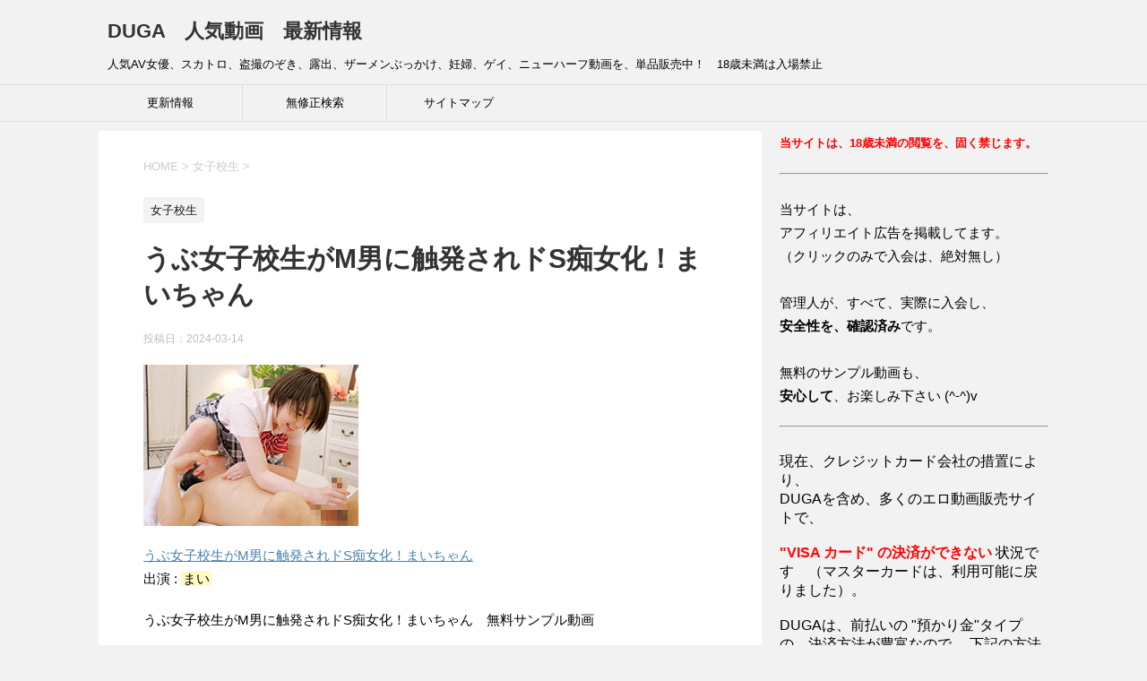

--- FILE ---
content_type: text/html; charset=UTF-8
request_url: https://duga.pink/%E3%81%86%E3%81%B6%E5%A5%B3%E5%AD%90%E6%A0%A1%E7%94%9F%E3%81%8Cm%E7%94%B7%E3%81%AB%E8%A7%A6%E7%99%BA%E3%81%95%E3%82%8C%E3%83%89s%E7%97%B4%E5%A5%B3%E5%8C%96%EF%BC%81%E3%81%BE%E3%81%84%E3%81%A1-2/
body_size: 14754
content:
<!DOCTYPE html>
<!--[if lt IE 7]>
<html class="ie6" lang="ja"> <![endif]-->
<!--[if IE 7]>
<html class="i7" lang="ja"> <![endif]-->
<!--[if IE 8]>
<html class="ie" lang="ja"> <![endif]-->
<!--[if gt IE 8]><!-->
<html lang="ja">
	<!--<![endif]-->
	<head prefix="og: http://ogp.me/ns# fb: http://ogp.me/ns/fb# article: http://ogp.me/ns/article#">
		<meta charset="UTF-8" >
		<meta name="viewport" content="width=device-width,initial-scale=1.0,user-scalable=yes">
		<meta name="format-detection" content="telephone=no" >
		
		
		<link rel="alternate" type="application/rss+xml" title="DUGA　人気動画　最新情報 RSS Feed" href="https://duga.pink/feed/" />
		<link rel="pingback" href="https://duga.pink/xmlrpc.php" >
		<!--[if lt IE 9]>
		<script src="http://css3-mediaqueries-js.googlecode.com/svn/trunk/css3-mediaqueries.js"></script>
		<script src="https://duga.pink/wp-content/themes/stinger8/js/html5shiv.js"></script>
		<![endif]-->
				<title>うぶ女子校生がM男に触発されドS痴女化！まいちゃん &#8211; DUGA　人気動画　最新情報</title>
<meta name='robots' content='max-image-preview:large' />
	<style>img:is([sizes="auto" i], [sizes^="auto," i]) { contain-intrinsic-size: 3000px 1500px }</style>
	<link rel='dns-prefetch' href='//ajax.googleapis.com' />
<script type="text/javascript">
/* <![CDATA[ */
window._wpemojiSettings = {"baseUrl":"https:\/\/s.w.org\/images\/core\/emoji\/16.0.1\/72x72\/","ext":".png","svgUrl":"https:\/\/s.w.org\/images\/core\/emoji\/16.0.1\/svg\/","svgExt":".svg","source":{"concatemoji":"https:\/\/duga.pink\/wp-includes\/js\/wp-emoji-release.min.js?ver=6.8.2"}};
/*! This file is auto-generated */
!function(s,n){var o,i,e;function c(e){try{var t={supportTests:e,timestamp:(new Date).valueOf()};sessionStorage.setItem(o,JSON.stringify(t))}catch(e){}}function p(e,t,n){e.clearRect(0,0,e.canvas.width,e.canvas.height),e.fillText(t,0,0);var t=new Uint32Array(e.getImageData(0,0,e.canvas.width,e.canvas.height).data),a=(e.clearRect(0,0,e.canvas.width,e.canvas.height),e.fillText(n,0,0),new Uint32Array(e.getImageData(0,0,e.canvas.width,e.canvas.height).data));return t.every(function(e,t){return e===a[t]})}function u(e,t){e.clearRect(0,0,e.canvas.width,e.canvas.height),e.fillText(t,0,0);for(var n=e.getImageData(16,16,1,1),a=0;a<n.data.length;a++)if(0!==n.data[a])return!1;return!0}function f(e,t,n,a){switch(t){case"flag":return n(e,"\ud83c\udff3\ufe0f\u200d\u26a7\ufe0f","\ud83c\udff3\ufe0f\u200b\u26a7\ufe0f")?!1:!n(e,"\ud83c\udde8\ud83c\uddf6","\ud83c\udde8\u200b\ud83c\uddf6")&&!n(e,"\ud83c\udff4\udb40\udc67\udb40\udc62\udb40\udc65\udb40\udc6e\udb40\udc67\udb40\udc7f","\ud83c\udff4\u200b\udb40\udc67\u200b\udb40\udc62\u200b\udb40\udc65\u200b\udb40\udc6e\u200b\udb40\udc67\u200b\udb40\udc7f");case"emoji":return!a(e,"\ud83e\udedf")}return!1}function g(e,t,n,a){var r="undefined"!=typeof WorkerGlobalScope&&self instanceof WorkerGlobalScope?new OffscreenCanvas(300,150):s.createElement("canvas"),o=r.getContext("2d",{willReadFrequently:!0}),i=(o.textBaseline="top",o.font="600 32px Arial",{});return e.forEach(function(e){i[e]=t(o,e,n,a)}),i}function t(e){var t=s.createElement("script");t.src=e,t.defer=!0,s.head.appendChild(t)}"undefined"!=typeof Promise&&(o="wpEmojiSettingsSupports",i=["flag","emoji"],n.supports={everything:!0,everythingExceptFlag:!0},e=new Promise(function(e){s.addEventListener("DOMContentLoaded",e,{once:!0})}),new Promise(function(t){var n=function(){try{var e=JSON.parse(sessionStorage.getItem(o));if("object"==typeof e&&"number"==typeof e.timestamp&&(new Date).valueOf()<e.timestamp+604800&&"object"==typeof e.supportTests)return e.supportTests}catch(e){}return null}();if(!n){if("undefined"!=typeof Worker&&"undefined"!=typeof OffscreenCanvas&&"undefined"!=typeof URL&&URL.createObjectURL&&"undefined"!=typeof Blob)try{var e="postMessage("+g.toString()+"("+[JSON.stringify(i),f.toString(),p.toString(),u.toString()].join(",")+"));",a=new Blob([e],{type:"text/javascript"}),r=new Worker(URL.createObjectURL(a),{name:"wpTestEmojiSupports"});return void(r.onmessage=function(e){c(n=e.data),r.terminate(),t(n)})}catch(e){}c(n=g(i,f,p,u))}t(n)}).then(function(e){for(var t in e)n.supports[t]=e[t],n.supports.everything=n.supports.everything&&n.supports[t],"flag"!==t&&(n.supports.everythingExceptFlag=n.supports.everythingExceptFlag&&n.supports[t]);n.supports.everythingExceptFlag=n.supports.everythingExceptFlag&&!n.supports.flag,n.DOMReady=!1,n.readyCallback=function(){n.DOMReady=!0}}).then(function(){return e}).then(function(){var e;n.supports.everything||(n.readyCallback(),(e=n.source||{}).concatemoji?t(e.concatemoji):e.wpemoji&&e.twemoji&&(t(e.twemoji),t(e.wpemoji)))}))}((window,document),window._wpemojiSettings);
/* ]]> */
</script>

<style id='wp-emoji-styles-inline-css' type='text/css'>

	img.wp-smiley, img.emoji {
		display: inline !important;
		border: none !important;
		box-shadow: none !important;
		height: 1em !important;
		width: 1em !important;
		margin: 0 0.07em !important;
		vertical-align: -0.1em !important;
		background: none !important;
		padding: 0 !important;
	}
</style>
<link rel='stylesheet' id='wp-block-library-css' href='https://duga.pink/wp-includes/css/dist/block-library/style.min.css?ver=6.8.2' type='text/css' media='all' />
<style id='classic-theme-styles-inline-css' type='text/css'>
/*! This file is auto-generated */
.wp-block-button__link{color:#fff;background-color:#32373c;border-radius:9999px;box-shadow:none;text-decoration:none;padding:calc(.667em + 2px) calc(1.333em + 2px);font-size:1.125em}.wp-block-file__button{background:#32373c;color:#fff;text-decoration:none}
</style>
<style id='global-styles-inline-css' type='text/css'>
:root{--wp--preset--aspect-ratio--square: 1;--wp--preset--aspect-ratio--4-3: 4/3;--wp--preset--aspect-ratio--3-4: 3/4;--wp--preset--aspect-ratio--3-2: 3/2;--wp--preset--aspect-ratio--2-3: 2/3;--wp--preset--aspect-ratio--16-9: 16/9;--wp--preset--aspect-ratio--9-16: 9/16;--wp--preset--color--black: #000000;--wp--preset--color--cyan-bluish-gray: #abb8c3;--wp--preset--color--white: #ffffff;--wp--preset--color--pale-pink: #f78da7;--wp--preset--color--vivid-red: #cf2e2e;--wp--preset--color--luminous-vivid-orange: #ff6900;--wp--preset--color--luminous-vivid-amber: #fcb900;--wp--preset--color--light-green-cyan: #7bdcb5;--wp--preset--color--vivid-green-cyan: #00d084;--wp--preset--color--pale-cyan-blue: #8ed1fc;--wp--preset--color--vivid-cyan-blue: #0693e3;--wp--preset--color--vivid-purple: #9b51e0;--wp--preset--gradient--vivid-cyan-blue-to-vivid-purple: linear-gradient(135deg,rgba(6,147,227,1) 0%,rgb(155,81,224) 100%);--wp--preset--gradient--light-green-cyan-to-vivid-green-cyan: linear-gradient(135deg,rgb(122,220,180) 0%,rgb(0,208,130) 100%);--wp--preset--gradient--luminous-vivid-amber-to-luminous-vivid-orange: linear-gradient(135deg,rgba(252,185,0,1) 0%,rgba(255,105,0,1) 100%);--wp--preset--gradient--luminous-vivid-orange-to-vivid-red: linear-gradient(135deg,rgba(255,105,0,1) 0%,rgb(207,46,46) 100%);--wp--preset--gradient--very-light-gray-to-cyan-bluish-gray: linear-gradient(135deg,rgb(238,238,238) 0%,rgb(169,184,195) 100%);--wp--preset--gradient--cool-to-warm-spectrum: linear-gradient(135deg,rgb(74,234,220) 0%,rgb(151,120,209) 20%,rgb(207,42,186) 40%,rgb(238,44,130) 60%,rgb(251,105,98) 80%,rgb(254,248,76) 100%);--wp--preset--gradient--blush-light-purple: linear-gradient(135deg,rgb(255,206,236) 0%,rgb(152,150,240) 100%);--wp--preset--gradient--blush-bordeaux: linear-gradient(135deg,rgb(254,205,165) 0%,rgb(254,45,45) 50%,rgb(107,0,62) 100%);--wp--preset--gradient--luminous-dusk: linear-gradient(135deg,rgb(255,203,112) 0%,rgb(199,81,192) 50%,rgb(65,88,208) 100%);--wp--preset--gradient--pale-ocean: linear-gradient(135deg,rgb(255,245,203) 0%,rgb(182,227,212) 50%,rgb(51,167,181) 100%);--wp--preset--gradient--electric-grass: linear-gradient(135deg,rgb(202,248,128) 0%,rgb(113,206,126) 100%);--wp--preset--gradient--midnight: linear-gradient(135deg,rgb(2,3,129) 0%,rgb(40,116,252) 100%);--wp--preset--font-size--small: 13px;--wp--preset--font-size--medium: 20px;--wp--preset--font-size--large: 36px;--wp--preset--font-size--x-large: 42px;--wp--preset--spacing--20: 0.44rem;--wp--preset--spacing--30: 0.67rem;--wp--preset--spacing--40: 1rem;--wp--preset--spacing--50: 1.5rem;--wp--preset--spacing--60: 2.25rem;--wp--preset--spacing--70: 3.38rem;--wp--preset--spacing--80: 5.06rem;--wp--preset--shadow--natural: 6px 6px 9px rgba(0, 0, 0, 0.2);--wp--preset--shadow--deep: 12px 12px 50px rgba(0, 0, 0, 0.4);--wp--preset--shadow--sharp: 6px 6px 0px rgba(0, 0, 0, 0.2);--wp--preset--shadow--outlined: 6px 6px 0px -3px rgba(255, 255, 255, 1), 6px 6px rgba(0, 0, 0, 1);--wp--preset--shadow--crisp: 6px 6px 0px rgba(0, 0, 0, 1);}:where(.is-layout-flex){gap: 0.5em;}:where(.is-layout-grid){gap: 0.5em;}body .is-layout-flex{display: flex;}.is-layout-flex{flex-wrap: wrap;align-items: center;}.is-layout-flex > :is(*, div){margin: 0;}body .is-layout-grid{display: grid;}.is-layout-grid > :is(*, div){margin: 0;}:where(.wp-block-columns.is-layout-flex){gap: 2em;}:where(.wp-block-columns.is-layout-grid){gap: 2em;}:where(.wp-block-post-template.is-layout-flex){gap: 1.25em;}:where(.wp-block-post-template.is-layout-grid){gap: 1.25em;}.has-black-color{color: var(--wp--preset--color--black) !important;}.has-cyan-bluish-gray-color{color: var(--wp--preset--color--cyan-bluish-gray) !important;}.has-white-color{color: var(--wp--preset--color--white) !important;}.has-pale-pink-color{color: var(--wp--preset--color--pale-pink) !important;}.has-vivid-red-color{color: var(--wp--preset--color--vivid-red) !important;}.has-luminous-vivid-orange-color{color: var(--wp--preset--color--luminous-vivid-orange) !important;}.has-luminous-vivid-amber-color{color: var(--wp--preset--color--luminous-vivid-amber) !important;}.has-light-green-cyan-color{color: var(--wp--preset--color--light-green-cyan) !important;}.has-vivid-green-cyan-color{color: var(--wp--preset--color--vivid-green-cyan) !important;}.has-pale-cyan-blue-color{color: var(--wp--preset--color--pale-cyan-blue) !important;}.has-vivid-cyan-blue-color{color: var(--wp--preset--color--vivid-cyan-blue) !important;}.has-vivid-purple-color{color: var(--wp--preset--color--vivid-purple) !important;}.has-black-background-color{background-color: var(--wp--preset--color--black) !important;}.has-cyan-bluish-gray-background-color{background-color: var(--wp--preset--color--cyan-bluish-gray) !important;}.has-white-background-color{background-color: var(--wp--preset--color--white) !important;}.has-pale-pink-background-color{background-color: var(--wp--preset--color--pale-pink) !important;}.has-vivid-red-background-color{background-color: var(--wp--preset--color--vivid-red) !important;}.has-luminous-vivid-orange-background-color{background-color: var(--wp--preset--color--luminous-vivid-orange) !important;}.has-luminous-vivid-amber-background-color{background-color: var(--wp--preset--color--luminous-vivid-amber) !important;}.has-light-green-cyan-background-color{background-color: var(--wp--preset--color--light-green-cyan) !important;}.has-vivid-green-cyan-background-color{background-color: var(--wp--preset--color--vivid-green-cyan) !important;}.has-pale-cyan-blue-background-color{background-color: var(--wp--preset--color--pale-cyan-blue) !important;}.has-vivid-cyan-blue-background-color{background-color: var(--wp--preset--color--vivid-cyan-blue) !important;}.has-vivid-purple-background-color{background-color: var(--wp--preset--color--vivid-purple) !important;}.has-black-border-color{border-color: var(--wp--preset--color--black) !important;}.has-cyan-bluish-gray-border-color{border-color: var(--wp--preset--color--cyan-bluish-gray) !important;}.has-white-border-color{border-color: var(--wp--preset--color--white) !important;}.has-pale-pink-border-color{border-color: var(--wp--preset--color--pale-pink) !important;}.has-vivid-red-border-color{border-color: var(--wp--preset--color--vivid-red) !important;}.has-luminous-vivid-orange-border-color{border-color: var(--wp--preset--color--luminous-vivid-orange) !important;}.has-luminous-vivid-amber-border-color{border-color: var(--wp--preset--color--luminous-vivid-amber) !important;}.has-light-green-cyan-border-color{border-color: var(--wp--preset--color--light-green-cyan) !important;}.has-vivid-green-cyan-border-color{border-color: var(--wp--preset--color--vivid-green-cyan) !important;}.has-pale-cyan-blue-border-color{border-color: var(--wp--preset--color--pale-cyan-blue) !important;}.has-vivid-cyan-blue-border-color{border-color: var(--wp--preset--color--vivid-cyan-blue) !important;}.has-vivid-purple-border-color{border-color: var(--wp--preset--color--vivid-purple) !important;}.has-vivid-cyan-blue-to-vivid-purple-gradient-background{background: var(--wp--preset--gradient--vivid-cyan-blue-to-vivid-purple) !important;}.has-light-green-cyan-to-vivid-green-cyan-gradient-background{background: var(--wp--preset--gradient--light-green-cyan-to-vivid-green-cyan) !important;}.has-luminous-vivid-amber-to-luminous-vivid-orange-gradient-background{background: var(--wp--preset--gradient--luminous-vivid-amber-to-luminous-vivid-orange) !important;}.has-luminous-vivid-orange-to-vivid-red-gradient-background{background: var(--wp--preset--gradient--luminous-vivid-orange-to-vivid-red) !important;}.has-very-light-gray-to-cyan-bluish-gray-gradient-background{background: var(--wp--preset--gradient--very-light-gray-to-cyan-bluish-gray) !important;}.has-cool-to-warm-spectrum-gradient-background{background: var(--wp--preset--gradient--cool-to-warm-spectrum) !important;}.has-blush-light-purple-gradient-background{background: var(--wp--preset--gradient--blush-light-purple) !important;}.has-blush-bordeaux-gradient-background{background: var(--wp--preset--gradient--blush-bordeaux) !important;}.has-luminous-dusk-gradient-background{background: var(--wp--preset--gradient--luminous-dusk) !important;}.has-pale-ocean-gradient-background{background: var(--wp--preset--gradient--pale-ocean) !important;}.has-electric-grass-gradient-background{background: var(--wp--preset--gradient--electric-grass) !important;}.has-midnight-gradient-background{background: var(--wp--preset--gradient--midnight) !important;}.has-small-font-size{font-size: var(--wp--preset--font-size--small) !important;}.has-medium-font-size{font-size: var(--wp--preset--font-size--medium) !important;}.has-large-font-size{font-size: var(--wp--preset--font-size--large) !important;}.has-x-large-font-size{font-size: var(--wp--preset--font-size--x-large) !important;}
:where(.wp-block-post-template.is-layout-flex){gap: 1.25em;}:where(.wp-block-post-template.is-layout-grid){gap: 1.25em;}
:where(.wp-block-columns.is-layout-flex){gap: 2em;}:where(.wp-block-columns.is-layout-grid){gap: 2em;}
:root :where(.wp-block-pullquote){font-size: 1.5em;line-height: 1.6;}
</style>
<link rel='stylesheet' id='normalize-css' href='https://duga.pink/wp-content/themes/stinger8/css/normalize.css?ver=1.5.9' type='text/css' media='all' />
<link rel='stylesheet' id='font-awesome-css' href='https://duga.pink/wp-content/themes/stinger8/css/fontawesome/css/font-awesome.min.css?ver=4.5.0' type='text/css' media='all' />
<link rel='stylesheet' id='style-css' href='https://duga.pink/wp-content/themes/stinger8/style.css?ver=6.8.2' type='text/css' media='all' />
<link rel='stylesheet' id='wp-pagenavi-css' href='https://duga.pink/wp-content/plugins/wp-pagenavi/pagenavi-css.css?ver=2.70' type='text/css' media='all' />
<script type="text/javascript" src="//ajax.googleapis.com/ajax/libs/jquery/1.11.3/jquery.min.js?ver=1.11.3" id="jquery-js"></script>
<link rel="https://api.w.org/" href="https://duga.pink/wp-json/" /><link rel="alternate" title="JSON" type="application/json" href="https://duga.pink/wp-json/wp/v2/posts/295277" /><link rel="canonical" href="https://duga.pink/%e3%81%86%e3%81%b6%e5%a5%b3%e5%ad%90%e6%a0%a1%e7%94%9f%e3%81%8cm%e7%94%b7%e3%81%ab%e8%a7%a6%e7%99%ba%e3%81%95%e3%82%8c%e3%83%89s%e7%97%b4%e5%a5%b3%e5%8c%96%ef%bc%81%e3%81%be%e3%81%84%e3%81%a1-2/" />
<link rel='shortlink' href='https://duga.pink/?p=295277' />
<link rel="alternate" title="oEmbed (JSON)" type="application/json+oembed" href="https://duga.pink/wp-json/oembed/1.0/embed?url=https%3A%2F%2Fduga.pink%2F%25e3%2581%2586%25e3%2581%25b6%25e5%25a5%25b3%25e5%25ad%2590%25e6%25a0%25a1%25e7%2594%259f%25e3%2581%258cm%25e7%2594%25b7%25e3%2581%25ab%25e8%25a7%25a6%25e7%2599%25ba%25e3%2581%2595%25e3%2582%258c%25e3%2583%2589s%25e7%2597%25b4%25e5%25a5%25b3%25e5%258c%2596%25ef%25bc%2581%25e3%2581%25be%25e3%2581%2584%25e3%2581%25a1-2%2F" />
<link rel="alternate" title="oEmbed (XML)" type="text/xml+oembed" href="https://duga.pink/wp-json/oembed/1.0/embed?url=https%3A%2F%2Fduga.pink%2F%25e3%2581%2586%25e3%2581%25b6%25e5%25a5%25b3%25e5%25ad%2590%25e6%25a0%25a1%25e7%2594%259f%25e3%2581%258cm%25e7%2594%25b7%25e3%2581%25ab%25e8%25a7%25a6%25e7%2599%25ba%25e3%2581%2595%25e3%2582%258c%25e3%2583%2589s%25e7%2597%25b4%25e5%25a5%25b3%25e5%258c%2596%25ef%25bc%2581%25e3%2581%25be%25e3%2581%2584%25e3%2581%25a1-2%2F&#038;format=xml" />
	</head>
	<body class="wp-singular post-template-default single single-post postid-295277 single-format-standard wp-theme-stinger8" >
			<div id="st-ami">
				<div id="wrapper">
				<div id="wrapper-in">
					<header>
						<div id="headbox-bg">
							<div class="clearfix" id="headbox">
								<nav id="s-navi" class="pcnone">
	<dl class="acordion">
		<dt class="trigger">
			<p><span class="op"><i class="fa fa-bars"></i></span></p>
		</dt>

		<dd class="acordion_tree">
						<div class="menu-%e3%83%a1%e3%83%8b%e3%83%a5%e3%83%bc-container"><ul id="menu-%e3%83%a1%e3%83%8b%e3%83%a5%e3%83%bc" class="menu"><li id="menu-item-165238" class="menu-item menu-item-type-post_type menu-item-object-page menu-item-165238"><a href="https://duga.pink/%e6%9b%b4%e6%96%b0%e6%83%85%e5%a0%b1/">更新情報</a></li>
<li id="menu-item-165358" class="menu-item menu-item-type-custom menu-item-object-custom menu-item-165358"><a target="_blank" href="http://www.sexpixbox.com/fakeporn/cute/">無修正検索</a></li>
<li id="menu-item-165359" class="menu-item menu-item-type-post_type menu-item-object-page menu-item-165359"><a href="https://duga.pink/sitemaps/">サイトマップ</a></li>
</ul></div>			<div class="clear"></div>

		</dd>
	</dl>
</nav>
									<div id="header-l">
									<!-- ロゴ又はブログ名 -->
									<p class="sitename">
										<a href="https://duga.pink/">
											DUGA　人気動画　最新情報										</a>
									</p>
									<!-- ロゴ又はブログ名ここまで -->
									<!-- キャプション -->
																			<p class="descr">
											人気AV女優、スカトロ、盗撮のぞき、露出、ザーメンぶっかけ、妊婦、ゲイ、ニューハーフ動画を、単品販売中！　18歳未満は入場禁止										</p>
																		</div><!-- /#header-l -->

							</div><!-- /#headbox-bg -->
						</div><!-- /#headbox clearfix -->

						<div id="gazou-wide">
										<div id="st-menubox">
			<div id="st-menuwide">
				<nav class="smanone clearfix"><ul id="menu-%e3%83%a1%e3%83%8b%e3%83%a5%e3%83%bc-1" class="menu"><li class="menu-item menu-item-type-post_type menu-item-object-page menu-item-165238"><a href="https://duga.pink/%e6%9b%b4%e6%96%b0%e6%83%85%e5%a0%b1/">更新情報</a></li>
<li class="menu-item menu-item-type-custom menu-item-object-custom menu-item-165358"><a target="_blank" href="http://www.sexpixbox.com/fakeporn/cute/">無修正検索</a></li>
<li class="menu-item menu-item-type-post_type menu-item-object-page menu-item-165359"><a href="https://duga.pink/sitemaps/">サイトマップ</a></li>
</ul></nav>			</div>
		</div>
	
							
						</div>
						<!-- /gazou -->

					</header>
					<div id="content-w">
<div id="content" class="clearfix">
	<div id="contentInner">

		<div class="st-main">

			<!-- ぱんくず -->
			<section id="breadcrumb">
			<ol itemscope itemtype="http://schema.org/BreadcrumbList">
					 <li itemprop="itemListElement" itemscope
      itemtype="http://schema.org/ListItem"><a href="https://duga.pink" itemprop="item"><span itemprop="name">HOME</span></a> > <meta itemprop="position" content="1" /></li>
									<li itemprop="itemListElement" itemscope
      itemtype="http://schema.org/ListItem"><a href="https://duga.pink/category/%e5%a5%b3%e5%ad%90%e6%a0%a1%e7%94%9f/" itemprop="item">
					<span itemprop="name">女子校生</span> </a> &gt;<meta itemprop="position" content="2" /></li> 
							</ol>
			</section>
			<!--/ ぱんくず -->

			<div id="post-295277" class="st-post post-295277 post type-post status-publish format-standard has-post-thumbnail hentry category-70 tag-ienergy tag-426 tag-577 tag-73">
				<article>
					<!--ループ開始 -->
										
										<p class="st-catgroup">
					<a href="https://duga.pink/category/%e5%a5%b3%e5%ad%90%e6%a0%a1%e7%94%9f/" title="View all posts in 女子校生" rel="category tag"><span class="catname st-catid70">女子校生</span></a>					</p>
									

					<h1 class="entry-title">うぶ女子校生がM男に触発されドS痴女化！まいちゃん</h1>

					<div class="blogbox">
						<p><span class="kdate">
															投稿日：<time class="updated" datetime="2024-03-14T02:14:44+0900">2024-03-14</time>
													</span></p>
					</div>

					<div class="mainbox">
							<div class="entry-content">
								<p><img decoding="async" src="http://pic.duga.jp/unsecure/ienergy/2210/noauth/240x180.jpg" alt="うぶ女子校生がM男に触発されドS痴女化！まいちゃん　無料画像　ピックアップ"></p>
<p><a href="http://click.duga.jp/ppv/ienergy-2210/1002-01" target="_blank" rel="nofollow"><span class="f18em">うぶ女子校生がM男に触発されドS痴女化！まいちゃん</span></a><br />
出演 : <span class="ymarker">まい</span></p>
<p><span class="blue b">うぶ女子校生がM男に触発されドS痴女化！まいちゃん　無料サンプル動画</span><br />
<script type="text/javascript" src="https://ad.duga.jp/flash/dugaflvplayer.js"></script><script type="text/javascript">dugafpwc("648","360","dugaflvplayer-ienergy-2210","https://click.duga.jp/ppv/ienergy-2210/1002-01","1002","01")</script></p>
<div id="dugaflvplayer-ienergy-2210"><a href="https://click.duga.jp/ppv/ienergy/1002-01" target="_blank">うぶ女子校生がM男に触発されドS痴女化！まいちゃん</a></div>
<p>レーベル &#8211; IENERGY<br />
メーカー　-　アイエナジー<br />
価格　-　3980 円<br />
配信開始　-　2024年03月14日</p>
<p><span class="blue b">無料サンプル画像</span>　（クリックで拡大）<br />
<a href="http://pic.duga.jp/unsecure/ienergy/2210/cap/0001.jpg" target="_blank"><img decoding="async" src="http://pic.duga.jp/unsecure/ienergy/2210/noauth/scap/0001.jpg" alt="うぶ女子校生がM男に触発されドS痴女化！まいちゃん サンプル画像0001"></a><a href="http://pic.duga.jp/unsecure/ienergy/2210/cap/0002.jpg" target="_blank"><img decoding="async" src="http://pic.duga.jp/unsecure/ienergy/2210/noauth/scap/0002.jpg" alt="うぶ女子校生がM男に触発されドS痴女化！まいちゃん サンプル画像0002"></a><a href="http://pic.duga.jp/unsecure/ienergy/2210/cap/0003.jpg" target="_blank"><img decoding="async" src="http://pic.duga.jp/unsecure/ienergy/2210/noauth/scap/0003.jpg" alt="うぶ女子校生がM男に触発されドS痴女化！まいちゃん サンプル画像0003"></a><a href="http://pic.duga.jp/unsecure/ienergy/2210/cap/0004.jpg" target="_blank"><img decoding="async" src="http://pic.duga.jp/unsecure/ienergy/2210/noauth/scap/0004.jpg" alt="うぶ女子校生がM男に触発されドS痴女化！まいちゃん サンプル画像0004"></a><a href="http://pic.duga.jp/unsecure/ienergy/2210/cap/0005.jpg" target="_blank"><img decoding="async" src="http://pic.duga.jp/unsecure/ienergy/2210/noauth/scap/0005.jpg" alt="うぶ女子校生がM男に触発されドS痴女化！まいちゃん サンプル画像0005"></a><a href="http://pic.duga.jp/unsecure/ienergy/2210/cap/0006.jpg" target="_blank"><img decoding="async" src="http://pic.duga.jp/unsecure/ienergy/2210/noauth/scap/0006.jpg" alt="うぶ女子校生がM男に触発されドS痴女化！まいちゃん サンプル画像0006"></a><a href="http://pic.duga.jp/unsecure/ienergy/2210/cap/0007.jpg" target="_blank"><img decoding="async" src="http://pic.duga.jp/unsecure/ienergy/2210/noauth/scap/0007.jpg" alt="うぶ女子校生がM男に触発されドS痴女化！まいちゃん サンプル画像0007"></a><a href="http://pic.duga.jp/unsecure/ienergy/2210/cap/0008.jpg" target="_blank"><img decoding="async" src="http://pic.duga.jp/unsecure/ienergy/2210/noauth/scap/0008.jpg" alt="うぶ女子校生がM男に触発されドS痴女化！まいちゃん サンプル画像0008"></a><a href="http://pic.duga.jp/unsecure/ienergy/2210/cap/0009.jpg" target="_blank"><img decoding="async" src="http://pic.duga.jp/unsecure/ienergy/2210/noauth/scap/0009.jpg" alt="うぶ女子校生がM男に触発されドS痴女化！まいちゃん サンプル画像0009"></a><a href="http://pic.duga.jp/unsecure/ienergy/2210/cap/0010.jpg" target="_blank"><img decoding="async" src="http://pic.duga.jp/unsecure/ienergy/2210/noauth/scap/0010.jpg" alt="うぶ女子校生がM男に触発されドS痴女化！まいちゃん サンプル画像0010"></a></p>
<p>パッケージ画像<br />
<a href="http://click.duga.jp/ppv/ienergy-2210/1002-01" target="_blank" rel="nofollow"><img decoding="async" src="http://pic.duga.jp/unsecure/ienergy/2210/noauth/jacket.jpg" alt="うぶ女子校生がM男に触発されドS痴女化！まいちゃん　パッケージ画像" width="100%"></a></p>
<div class="redbox">街を歩く可愛い女子校生に「男性の望みを叶えるバラエティ番組を撮影してるのですが、協力してもらえませんか？」と声をかけスタジオへ。男は皆Mでセックスに興味津々な女子校生は基本今まで受け身だったのでM男のリクエストに戸惑うが段々楽しくなってS性が開花！焦らしながら気持ち良く発射させようとしてくれて！？</div>
<p><center><span style="font-color:blue;font-size:24pt"><a href="http://click.duga.jp/ppv/ienergy-2210/1002-01" target="_blank" rel="nofollow"><strong>うぶ女子校生がM男に触発されドS痴女化！まいちゃん　ダウンロード</strong></a></span></center></p>
<p><iframe width="459" height="180" frameborder="0" scrolling="no" src="http://ad.duga.jp/iframe/flash-459-ienergy-a/1002-01/" marginwidth="0" marginheight="0"><a href="http://click.duga.jp/ppv/ienergy/1002-01" target="_blank">アイエナジー</a></iframe></p>
<p>DUGAは、会員登録が無料！　会員になると、全作品のサンプル動画を視聴可能！<br />
<a href="http://click.duga.jp/ppv/ienergy-2210/1002-01" target="_blank" rel="nofollow">アイエナジー</a> レーベルを含め、サンプルだけでも、膨大なボリューム！　⇒　<a href="http://click.duga.jp/ppv/ienergy-2210/1002-01" target="_blank" rel="nofollow">DUGA</a></p>
							</div>
						<div class="adbox">

				
	
							
	</div>
		
							
					</div><!-- .mainboxここまで -->
	
							<div class="sns">
	<ul class="clearfix">
		<!--ツイートボタン-->
		<li class="twitter"> 
		<a onclick="window.open('//twitter.com/intent/tweet?url=https%3A%2F%2Fduga.pink%2F%25e3%2581%2586%25e3%2581%25b6%25e5%25a5%25b3%25e5%25ad%2590%25e6%25a0%25a1%25e7%2594%259f%25e3%2581%258cm%25e7%2594%25b7%25e3%2581%25ab%25e8%25a7%25a6%25e7%2599%25ba%25e3%2581%2595%25e3%2582%258c%25e3%2583%2589s%25e7%2597%25b4%25e5%25a5%25b3%25e5%258c%2596%25ef%25bc%2581%25e3%2581%25be%25e3%2581%2584%25e3%2581%25a1-2%2F&text=%E3%81%86%E3%81%B6%E5%A5%B3%E5%AD%90%E6%A0%A1%E7%94%9F%E3%81%8CM%E7%94%B7%E3%81%AB%E8%A7%A6%E7%99%BA%E3%81%95%E3%82%8C%E3%83%89S%E7%97%B4%E5%A5%B3%E5%8C%96%EF%BC%81%E3%81%BE%E3%81%84%E3%81%A1%E3%82%83%E3%82%93&tw_p=tweetbutton', '', 'width=500,height=450'); return false;"><i class="fa fa-twitter"></i><span class="snstext " >Twitter</span></a>
		</li>

		<!--Facebookボタン-->      
		<li class="facebook">
		<a href="//www.facebook.com/sharer.php?src=bm&u=https%3A%2F%2Fduga.pink%2F%25e3%2581%2586%25e3%2581%25b6%25e5%25a5%25b3%25e5%25ad%2590%25e6%25a0%25a1%25e7%2594%259f%25e3%2581%258cm%25e7%2594%25b7%25e3%2581%25ab%25e8%25a7%25a6%25e7%2599%25ba%25e3%2581%2595%25e3%2582%258c%25e3%2583%2589s%25e7%2597%25b4%25e5%25a5%25b3%25e5%258c%2596%25ef%25bc%2581%25e3%2581%25be%25e3%2581%2584%25e3%2581%25a1-2%2F&t=%E3%81%86%E3%81%B6%E5%A5%B3%E5%AD%90%E6%A0%A1%E7%94%9F%E3%81%8CM%E7%94%B7%E3%81%AB%E8%A7%A6%E7%99%BA%E3%81%95%E3%82%8C%E3%83%89S%E7%97%B4%E5%A5%B3%E5%8C%96%EF%BC%81%E3%81%BE%E3%81%84%E3%81%A1%E3%82%83%E3%82%93" target="_blank"><i class="fa fa-facebook"></i><span class="snstext " >Facebook</span>
		</a>
		</li>

		<!--Google+1ボタン-->
		<li class="googleplus">
		<a href="https://plus.google.com/share?url=https%3A%2F%2Fduga.pink%2F%25e3%2581%2586%25e3%2581%25b6%25e5%25a5%25b3%25e5%25ad%2590%25e6%25a0%25a1%25e7%2594%259f%25e3%2581%258cm%25e7%2594%25b7%25e3%2581%25ab%25e8%25a7%25a6%25e7%2599%25ba%25e3%2581%2595%25e3%2582%258c%25e3%2583%2589s%25e7%2597%25b4%25e5%25a5%25b3%25e5%258c%2596%25ef%25bc%2581%25e3%2581%25be%25e3%2581%2584%25e3%2581%25a1-2%2F" target="_blank"><i class="fa fa-google-plus"></i><span class="snstext " >Google+</span></a>
		</li>

		<!--ポケットボタン-->      
		<li class="pocket">
		<a onclick="window.open('//getpocket.com/edit?url=https%3A%2F%2Fduga.pink%2F%25e3%2581%2586%25e3%2581%25b6%25e5%25a5%25b3%25e5%25ad%2590%25e6%25a0%25a1%25e7%2594%259f%25e3%2581%258cm%25e7%2594%25b7%25e3%2581%25ab%25e8%25a7%25a6%25e7%2599%25ba%25e3%2581%2595%25e3%2582%258c%25e3%2583%2589s%25e7%2597%25b4%25e5%25a5%25b3%25e5%258c%2596%25ef%25bc%2581%25e3%2581%25be%25e3%2581%2584%25e3%2581%25a1-2%2F&title=%E3%81%86%E3%81%B6%E5%A5%B3%E5%AD%90%E6%A0%A1%E7%94%9F%E3%81%8CM%E7%94%B7%E3%81%AB%E8%A7%A6%E7%99%BA%E3%81%95%E3%82%8C%E3%83%89S%E7%97%B4%E5%A5%B3%E5%8C%96%EF%BC%81%E3%81%BE%E3%81%84%E3%81%A1%E3%82%83%E3%82%93', '', 'width=500,height=350'); return false;"><i class="fa fa-get-pocket"></i><span class="snstext " >Pocket</span></a></li>

		<!--はてブボタン-->  
		<li class="hatebu">       
			<a href="//b.hatena.ne.jp/entry/https://duga.pink/%e3%81%86%e3%81%b6%e5%a5%b3%e5%ad%90%e6%a0%a1%e7%94%9f%e3%81%8cm%e7%94%b7%e3%81%ab%e8%a7%a6%e7%99%ba%e3%81%95%e3%82%8c%e3%83%89s%e7%97%b4%e5%a5%b3%e5%8c%96%ef%bc%81%e3%81%be%e3%81%84%e3%81%a1-2/" class="hatena-bookmark-button" data-hatena-bookmark-layout="simple" title="うぶ女子校生がM男に触発されドS痴女化！まいちゃん"><span style="font-weight:bold" class="fa-hatena">B!</span><span class="snstext " >はてブ</span>
			</a><script type="text/javascript" src="//b.st-hatena.com/js/bookmark_button.js" charset="utf-8" async="async"></script>

		</li>

		<!--LINEボタン-->   
		<li class="line">
		<a href="//line.me/R/msg/text/?%E3%81%86%E3%81%B6%E5%A5%B3%E5%AD%90%E6%A0%A1%E7%94%9F%E3%81%8CM%E7%94%B7%E3%81%AB%E8%A7%A6%E7%99%BA%E3%81%95%E3%82%8C%E3%83%89S%E7%97%B4%E5%A5%B3%E5%8C%96%EF%BC%81%E3%81%BE%E3%81%84%E3%81%A1%E3%82%83%E3%82%93%0Ahttps%3A%2F%2Fduga.pink%2F%25e3%2581%2586%25e3%2581%25b6%25e5%25a5%25b3%25e5%25ad%2590%25e6%25a0%25a1%25e7%2594%259f%25e3%2581%258cm%25e7%2594%25b7%25e3%2581%25ab%25e8%25a7%25a6%25e7%2599%25ba%25e3%2581%2595%25e3%2582%258c%25e3%2583%2589s%25e7%2597%25b4%25e5%25a5%25b3%25e5%258c%2596%25ef%25bc%2581%25e3%2581%25be%25e3%2581%2584%25e3%2581%25a1-2%2F" target="_blank"><i class="fa fa-comment" aria-hidden="true"></i><span class="snstext" >LINE</span></a>
		</li>     
	</ul>

	</div> 

						<p class="tagst">
							<i class="fa fa-folder-open-o" aria-hidden="true"></i>-<a href="https://duga.pink/category/%e5%a5%b3%e5%ad%90%e6%a0%a1%e7%94%9f/" rel="category tag">女子校生</a><br/>
							<i class="fa fa-tags"></i>-<a href="https://duga.pink/tag/ienergy/" rel="tag">IENERGY</a>, <a href="https://duga.pink/tag/%e3%82%a2%e3%82%a4%e3%82%a8%e3%83%8a%e3%82%b8%e3%83%bc/" rel="tag">アイエナジー</a>, <a href="https://duga.pink/tag/%e3%81%be%e3%81%84/" rel="tag">まい</a>, <a href="https://duga.pink/tag/%e5%a5%b3%e5%ad%90%e6%a0%a1%e7%94%9f/" rel="tag">女子校生</a>						</p>

					<p>執筆者：<a href="https://duga.pink/author/admin/" title="DUGA の投稿" rel="author">DUGA</a></p>


										<!--ループ終了-->
			</article>

					<div class="st-aside">

						
						<!--関連記事-->
						<p class="point"><span class="point-in">関連記事</span></p>
<div class="kanren">
							<dl class="clearfix">
				<dt><a href="https://duga.pink/%e6%b8%85%e7%b4%94%e5%a5%b3%e5%ad%90%e6%a0%a1%e7%94%9f%e3%80%81%e5%ae%9f%e3%81%af%e8%b6%85%e3%82%80%e3%81%a3%e3%81%a4%e3%82%8a%e3%82%b9%e3%82%b1%e3%81%b9%e3%81%a0%e3%81%a3%e3%81%9f%e4%bb%b6-%e3%81%bb/">
													<img width="150" height="150" src="https://duga.pink/wp-content/uploads/2017/07/240x180-911-150x150.jpg" class="attachment-thumbnail size-thumbnail wp-post-image" alt="" decoding="async" loading="lazy" srcset="https://duga.pink/wp-content/uploads/2017/07/240x180-911-150x150.jpg 150w, https://duga.pink/wp-content/uploads/2017/07/240x180-911-100x100.jpg 100w, https://duga.pink/wp-content/uploads/2017/07/240x180-911-50x50.jpg 50w, https://duga.pink/wp-content/uploads/2017/07/240x180-911-45x45.jpg 45w" sizes="auto, (max-width: 150px) 100vw, 150px" />											</a></dt>
				<dd>
					<p class="kanren-t"><a href="https://duga.pink/%e6%b8%85%e7%b4%94%e5%a5%b3%e5%ad%90%e6%a0%a1%e7%94%9f%e3%80%81%e5%ae%9f%e3%81%af%e8%b6%85%e3%82%80%e3%81%a3%e3%81%a4%e3%82%8a%e3%82%b9%e3%82%b1%e3%81%b9%e3%81%a0%e3%81%a3%e3%81%9f%e4%bb%b6-%e3%81%bb/">
							清純女子校生、実は超むっつりスケべだった件 ほのか						</a></p>

					<div class="smanone2">
						<p>清純女子校生、実は超むっつりスケべだった件 ほのか 出演 : 清純女子校生、実は超むっつりスケべだった件 ほのか　無料サンプル動画 清純女子校生、実は超むっつりスケべだった件 ほのか レーベル &#038;#8 &#8230; </p>
					</div>
				</dd>
			</dl>
					<dl class="clearfix">
				<dt><a href="https://duga.pink/%e3%80%90%e6%b5%81%e5%87%ba%e6%98%a0%e5%83%8f%e3%80%91-%e5%a5%b3%e5%ad%90%e2%97%8b%e7%94%9f-%e9%83%a8%e6%b4%bb%e5%90%88%e5%ae%bf%e3%82%bb%e3%83%83%e3%82%af%e3%82%b96/">
													<img width="150" height="150" src="https://duga.pink/wp-content/uploads/2021/12/240x180-235-150x150.jpg" class="attachment-thumbnail size-thumbnail wp-post-image" alt="" decoding="async" loading="lazy" srcset="https://duga.pink/wp-content/uploads/2021/12/240x180-235-150x150.jpg 150w, https://duga.pink/wp-content/uploads/2021/12/240x180-235-100x100.jpg 100w, https://duga.pink/wp-content/uploads/2021/12/240x180-235-50x50.jpg 50w, https://duga.pink/wp-content/uploads/2021/12/240x180-235-45x45.jpg 45w" sizes="auto, (max-width: 150px) 100vw, 150px" />											</a></dt>
				<dd>
					<p class="kanren-t"><a href="https://duga.pink/%e3%80%90%e6%b5%81%e5%87%ba%e6%98%a0%e5%83%8f%e3%80%91-%e5%a5%b3%e5%ad%90%e2%97%8b%e7%94%9f-%e9%83%a8%e6%b4%bb%e5%90%88%e5%ae%bf%e3%82%bb%e3%83%83%e3%82%af%e3%82%b96/">
							【流出映像】 女子○生 部活合宿セックス6						</a></p>

					<div class="smanone2">
						<p>【流出映像】 女子○生 部活合宿セックス6 出演 : 【流出映像】 女子○生 部活合宿セックス6　無料サンプル動画 【流出映像】 女子○生 部活合宿セックス6 レーベル &#8211; BIGMORK &#8230; </p>
					</div>
				</dd>
			</dl>
					<dl class="clearfix">
				<dt><a href="https://duga.pink/%e5%9c%b0%e5%85%83%e3%81%a7%e6%9c%89%e5%90%8d%e3%81%aa%e9%80%b2%e5%ad%a6%e6%a0%a1%e3%81%ae%e9%ab%98%e5%81%8f%e5%b7%ae%e5%80%a4%e5%a5%b3%e5%ad%90%e2%97%8b%e7%94%9f%e7%b4%a0%e4%ba%ba%e3%83%8a%e3%83%b3/">
													<img width="150" height="150" src="https://duga.pink/wp-content/uploads/2022/04/240x180-411-150x150.jpg" class="attachment-thumbnail size-thumbnail wp-post-image" alt="" decoding="async" loading="lazy" srcset="https://duga.pink/wp-content/uploads/2022/04/240x180-411-150x150.jpg 150w, https://duga.pink/wp-content/uploads/2022/04/240x180-411-100x100.jpg 100w, https://duga.pink/wp-content/uploads/2022/04/240x180-411-50x50.jpg 50w, https://duga.pink/wp-content/uploads/2022/04/240x180-411-45x45.jpg 45w" sizes="auto, (max-width: 150px) 100vw, 150px" />											</a></dt>
				<dd>
					<p class="kanren-t"><a href="https://duga.pink/%e5%9c%b0%e5%85%83%e3%81%a7%e6%9c%89%e5%90%8d%e3%81%aa%e9%80%b2%e5%ad%a6%e6%a0%a1%e3%81%ae%e9%ab%98%e5%81%8f%e5%b7%ae%e5%80%a4%e5%a5%b3%e5%ad%90%e2%97%8b%e7%94%9f%e7%b4%a0%e4%ba%ba%e3%83%8a%e3%83%b3/">
							地元で有名な進学校の高偏差値女子○生素人ナンパ						</a></p>

					<div class="smanone2">
						<p>地元で有名な進学校の高偏差値女子○生素人ナンパ 出演 : 地元で有名な進学校の高偏差値女子○生素人ナンパ　無料サンプル動画 地元で有名な進学校の高偏差値女子○生素人ナンパ レーベル &#8211; V &#8230; </p>
					</div>
				</dd>
			</dl>
					<dl class="clearfix">
				<dt><a href="https://duga.pink/%e3%83%aa%e3%82%a2%e3%83%ab%e3%83%89%e3%82%ad%e3%83%a5%e3%83%a1%e3%83%b3%e3%83%88%e3%83%97%e3%83%a9%e3%82%b9best02/">
													<img width="150" height="150" src="https://duga.pink/wp-content/uploads/2017/09/240x180-1221-150x150.jpg" class="attachment-thumbnail size-thumbnail wp-post-image" alt="" decoding="async" loading="lazy" srcset="https://duga.pink/wp-content/uploads/2017/09/240x180-1221-150x150.jpg 150w, https://duga.pink/wp-content/uploads/2017/09/240x180-1221-100x100.jpg 100w, https://duga.pink/wp-content/uploads/2017/09/240x180-1221-50x50.jpg 50w, https://duga.pink/wp-content/uploads/2017/09/240x180-1221-45x45.jpg 45w" sizes="auto, (max-width: 150px) 100vw, 150px" />											</a></dt>
				<dd>
					<p class="kanren-t"><a href="https://duga.pink/%e3%83%aa%e3%82%a2%e3%83%ab%e3%83%89%e3%82%ad%e3%83%a5%e3%83%a1%e3%83%b3%e3%83%88%e3%83%97%e3%83%a9%e3%82%b9best02/">
							リアルドキュメントプラスBEST02						</a></p>

					<div class="smanone2">
						<p>リアルドキュメントプラスBEST02 出演 : リアルドキュメントプラスBEST02　無料サンプル動画 リアルドキュメントプラスBEST02 レーベル &#8211; DOC メーカー　-　DOC 価 &#8230; </p>
					</div>
				</dd>
			</dl>
					<dl class="clearfix">
				<dt><a href="https://duga.pink/%e7%94%b7%e3%81%ab%e5%bc%84%e3%81%b0%e3%82%8c%e3%81%9f%e3%81%84%e3%81%a8%e9%a1%98%e3%81%86%e5%be%93%e9%a0%86%e5%a5%b3%e5%ad%90%e2%97%8f%e7%94%9f-%e5%92%b2%e3%80%85%e5%8e%9f%e3%83%aa%e3%83%b3/">
													<img width="150" height="150" src="https://duga.pink/wp-content/uploads/2018/12/240x180-1575-150x150.jpg" class="attachment-thumbnail size-thumbnail wp-post-image" alt="" decoding="async" loading="lazy" srcset="https://duga.pink/wp-content/uploads/2018/12/240x180-1575-150x150.jpg 150w, https://duga.pink/wp-content/uploads/2018/12/240x180-1575-100x100.jpg 100w, https://duga.pink/wp-content/uploads/2018/12/240x180-1575-50x50.jpg 50w, https://duga.pink/wp-content/uploads/2018/12/240x180-1575-45x45.jpg 45w" sizes="auto, (max-width: 150px) 100vw, 150px" />											</a></dt>
				<dd>
					<p class="kanren-t"><a href="https://duga.pink/%e7%94%b7%e3%81%ab%e5%bc%84%e3%81%b0%e3%82%8c%e3%81%9f%e3%81%84%e3%81%a8%e9%a1%98%e3%81%86%e5%be%93%e9%a0%86%e5%a5%b3%e5%ad%90%e2%97%8f%e7%94%9f-%e5%92%b2%e3%80%85%e5%8e%9f%e3%83%aa%e3%83%b3/">
							男に弄ばれたいと願う従順女子●生 咲々原リン						</a></p>

					<div class="smanone2">
						<p>男に弄ばれたいと願う従順女子●生 咲々原リン 出演 : 咲々原リン 男に弄ばれたいと願う従順女子●生 咲々原リン　無料サンプル動画 男に弄ばれたいと願う従順女子●生 咲々原リン レーベル &#038;#8211 &#8230; </p>
					</div>
				</dd>
			</dl>
				</div>
						<!--ページナビ-->
						<div class="p-navi clearfix">
							<dl>
																	<dt>PREV</dt>
									<dd>
										<a href="https://duga.pink/%e3%83%9b%e3%83%86%e3%83%ab%e7%9b%97%e6%92%ae-%e3%82%82%e3%81%a3%e3%81%a8%e3%81%84%e3%82%8d%e3%82%93%e3%81%aa%e3%83%81%e2%97%8b%e3%83%9d%e3%81%a8%e3%83%8f%e3%83%a1%e3%81%a6%e3%81%bf%e3%81%9f%e3%81%84/">ホテル盗撮 もっといろんなチ○ポとハメてみたい！</a>
									</dd>
																									<dt>NEXT</dt>
									<dd>
										<a href="https://duga.pink/%e8%86%80%e8%83%b1%e8%a6%b3%e5%af%9f23-%e9%99%90%e7%95%8c%e7%ab%8b%e3%81%a1%e3%82%b7%e3%83%a7%e3%83%b3%e7%b7%a8-%e6%8e%92%e6%b3%84%e5%ae%9f%e9%a8%93%e8%a6%b3%e5%af%9f%e3%82%b7%e3%83%aa%e3%83%bc/">膀胱観察23 限界立ちション編 排泄実験観察シリーズ47</a>
									</dd>
															</dl>
						</div>
　<br>
　<br>

<div class="ninja-recommend-block" id="b5fd118412e42335055c973ee1caa219">
<script type="text/javascript" charset="utf-8" src="http://rcm.shinobi.jp/js/imp.js"></script>
<script type="text/javascript" charset="utf-8" src="http://rcm.shinobi.jp/r/b5fd118412e42335055c973ee1caa219" async></script>
</div>

　<br>

					</div><!-- /st-aside -->

			</div>
			<!--/post-->

		</div><!-- /st-main -->
	</div>
	<!-- /#contentInner -->
	<div id="side">
	<div class="st-aside">

					<div class="side-topad">
				<div class="ad">			<div class="textwidget"><p><font color="red" size="2"><strong>当サイトは、18歳未満の閲覧を、固く禁じます。</strong></font></p>
<hr>
<p>　<br />
当サイトは、<br />
アフィリエイト広告を掲載してます。<br />
（クリックのみで入会は、絶対無し）<br />
　<br />
管理人が、すべて、実際に入会し、<br />
<strong>安全性を、確認済み</strong>です。<br />
　<br />
無料のサンプル動画も、<br />
<strong>安心して</strong>、お楽しみ下さい (^-^)v</p>
<hr>
</div>
		</div><div class="ad">			<div class="textwidget">　<br>
現在、クレジットカード会社の措置により、<br>
DUGAを含め、多くのエロ動画販売サイトで、<br>
　<br>
<font color="red"><b>"VISA カード" の決済ができない</b></font> 状況です　（マスターカードは、利用可能に戻りました）。<br>
　<br>
DUGAは、前払いの "預かり金"タイプの、決済方法が豊富なので、
下記の方法で、現在も問題なく、動画購入が可能です。<br><br>
　<br>
「BitCash ・ 楽天Edy ・ C-CHECK ・ コンビニ決済 ・ d払い ・ auかんたん決済・
　LINE Pay ・ あと払いペイディ ・ ペイジー ・ 銀行振込」<br>
　<br>
⇒　<a href="https://click.duga.jp/help/faqpage/28/1002-01" target="_blank" rel="nofollow"><strong>DUGA 料金支払い方法</strong></a>　<a href="https://click.duga.jp/help/faqpage/106/1002-01" target="_blank" rel="nofollow"><strong>DUGA 預かり金とは？</strong></a><br>
　<br>
　<br>
クレジットカード会社の、エロ規制は、世界的な傾向でもあり、今後も続く可能性があるので、<br>
早めに、"銀行振込"や、"コンビニ決済"、"キャッシュレス決済" での、<br>
　<br>
エロ動画購入に、慣れておくことを、オススメします (^-^)/<br>
　<br>
<iframe frameborder="0" scrolling="no" src="https://ad.duga.jp/iframe/flash-459-duga-a/1002-01/" marginwidth="0" marginheight="0"><a href="https://click.duga.jp/1002-01" target="_blank">DUGA</a></iframe>
　<br>

<iframe frameborder="0" scrolling="auto" src="https://ad.duga.jp/iframe/table-duga-ppv-1/1002-01/" marginwidth="0" marginheight="0"><a href="https://click.duga.jp/1002-01" target="_blank">DUGA</a></iframe>
<hr>
　<br></div>
		</div><div class="ad">			<div class="textwidget"><strong>DUGAとは</strong><br>
紹介している動画は、すべてDUGAにて、<br>１本単位で購入可能。<br>
<br>
<iframe src="https://ad.duga.jp/dynamic/1002/204/?mode=1" marginwidth="0" marginheight="0" border="0" frameborder="0" style="border:none;" scrolling="no"><a href="https://click.duga.jp/1002-01" target="_blank">DUGA</a></iframe>
<br><br>
DUGAは、無料の会員登録で、<br>
全作品のサンプル動画を視聴できます<br>
<br>
運営は13年を超え、会員数も100万人超<br>
個人情報やクレジットカード情報の、<br>
安全性や信頼性も万全なので、<br>
安心して、お楽しみ下さい。  ⇒　<a href="https://click.duga.jp/main/1002-01" target="_blank" rel="nofollow"><strong>DUGA</strong></a><br></div>
		</div>
		<div class="ad">
		<p style="display:none">最近の投稿</p>
		<ul>
											<li>
					<a href="https://duga.pink/%e3%83%8a%e3%83%b3%e3%83%91tvxprestige-%e9%80%a3%e3%82%8c%e8%be%bc%e3%81%bfsex%e9%9a%a0%e3%81%97%e6%92%ae%e3%82%8a-selection-05/">ナンパTV×PRESTIGE 連れ込みSEX隠し撮り SELECTION 05</a>
									</li>
											<li>
					<a href="https://duga.pink/%e7%a5%9e%e3%83%86%e3%82%af%e3%81%9f%e3%81%a3%e3%81%9f%e3%81%ae10%e5%88%86%e9%96%93%e6%88%91%e6%85%a2%e3%81%99%e3%82%8b%e3%81%93%e3%81%a8%e3%81%8c%e5%87%ba%e6%9d%a5%e3%82%8c%e3%81%b0-%e7%80%a7/">神テクたったの10分間我慢することが出来れば 瀧本雫葉</a>
									</li>
											<li>
					<a href="https://duga.pink/%e6%a5%b5%e3%83%bb%e8%87%aa%e7%84%b6%e4%bd%93%e6%8e%92%e6%b3%84-%e9%bb%92%e7%94%b0%e7%be%8e%e6%b2%99/">極・自然体排泄 黒田美沙</a>
									</li>
											<li>
					<a href="https://duga.pink/m%e8%aa%bf%e2%97%8b%e3%81%95%e3%82%8c%e3%81%9f%e4%ba%ba%e5%a6%bb%e3%81%ae%e5%a5%89%e4%bb%95%e3%81%8c%e3%83%8f%e3%82%a4%e3%83%ac%e3%83%99%e3%83%ab%e9%81%8e%e3%81%8e%e3%81%a6-%e4%b8%89%e7%94%b0%e3%82%b5/">M調○された人妻の奉仕がハイレベル過ぎて 三田サクラ</a>
									</li>
											<li>
					<a href="https://duga.pink/%e7%90%86%e5%ad%a6%e7%99%82%e6%b3%95%e5%a3%ab%e3%81%ae%e5%a5%b3%e6%80%a7%e3%81%8c%e3%81%8b%e3%82%8f%e3%81%84%e3%81%84%e3%81%ae%e3%81%a7%e3%83%a4%e3%83%aa%e3%81%9f%e3%81%84%ef%bc%888%ef%bc%89/">理学療法士の女性がかわいいのでヤリたい（8）</a>
									</li>
					</ul>

		</div><div class="ad"><p style="display:none">アーカイブ</p>		<label class="screen-reader-text" for="archives-dropdown-2">アーカイブ</label>
		<select id="archives-dropdown-2" name="archive-dropdown">
			
			<option value="">月を選択</option>
				<option value='https://duga.pink/2026/01/'> 2026年1月 </option>
	<option value='https://duga.pink/2025/12/'> 2025年12月 </option>
	<option value='https://duga.pink/2025/11/'> 2025年11月 </option>
	<option value='https://duga.pink/2025/10/'> 2025年10月 </option>
	<option value='https://duga.pink/2025/09/'> 2025年9月 </option>
	<option value='https://duga.pink/2025/08/'> 2025年8月 </option>
	<option value='https://duga.pink/2025/07/'> 2025年7月 </option>
	<option value='https://duga.pink/2025/06/'> 2025年6月 </option>
	<option value='https://duga.pink/2025/05/'> 2025年5月 </option>
	<option value='https://duga.pink/2025/04/'> 2025年4月 </option>
	<option value='https://duga.pink/2025/03/'> 2025年3月 </option>
	<option value='https://duga.pink/2025/02/'> 2025年2月 </option>
	<option value='https://duga.pink/2025/01/'> 2025年1月 </option>
	<option value='https://duga.pink/2024/12/'> 2024年12月 </option>
	<option value='https://duga.pink/2024/11/'> 2024年11月 </option>
	<option value='https://duga.pink/2024/10/'> 2024年10月 </option>
	<option value='https://duga.pink/2024/09/'> 2024年9月 </option>
	<option value='https://duga.pink/2024/08/'> 2024年8月 </option>
	<option value='https://duga.pink/2024/07/'> 2024年7月 </option>
	<option value='https://duga.pink/2024/06/'> 2024年6月 </option>
	<option value='https://duga.pink/2024/05/'> 2024年5月 </option>
	<option value='https://duga.pink/2024/04/'> 2024年4月 </option>
	<option value='https://duga.pink/2024/03/'> 2024年3月 </option>
	<option value='https://duga.pink/2024/02/'> 2024年2月 </option>
	<option value='https://duga.pink/2024/01/'> 2024年1月 </option>
	<option value='https://duga.pink/2023/12/'> 2023年12月 </option>
	<option value='https://duga.pink/2023/11/'> 2023年11月 </option>
	<option value='https://duga.pink/2023/10/'> 2023年10月 </option>
	<option value='https://duga.pink/2023/09/'> 2023年9月 </option>
	<option value='https://duga.pink/2023/08/'> 2023年8月 </option>
	<option value='https://duga.pink/2023/07/'> 2023年7月 </option>
	<option value='https://duga.pink/2023/06/'> 2023年6月 </option>
	<option value='https://duga.pink/2023/05/'> 2023年5月 </option>
	<option value='https://duga.pink/2023/04/'> 2023年4月 </option>
	<option value='https://duga.pink/2023/03/'> 2023年3月 </option>
	<option value='https://duga.pink/2023/02/'> 2023年2月 </option>
	<option value='https://duga.pink/2023/01/'> 2023年1月 </option>
	<option value='https://duga.pink/2022/12/'> 2022年12月 </option>
	<option value='https://duga.pink/2022/11/'> 2022年11月 </option>
	<option value='https://duga.pink/2022/10/'> 2022年10月 </option>
	<option value='https://duga.pink/2022/09/'> 2022年9月 </option>
	<option value='https://duga.pink/2022/08/'> 2022年8月 </option>
	<option value='https://duga.pink/2022/07/'> 2022年7月 </option>
	<option value='https://duga.pink/2022/06/'> 2022年6月 </option>
	<option value='https://duga.pink/2022/05/'> 2022年5月 </option>
	<option value='https://duga.pink/2022/04/'> 2022年4月 </option>
	<option value='https://duga.pink/2022/03/'> 2022年3月 </option>
	<option value='https://duga.pink/2022/02/'> 2022年2月 </option>
	<option value='https://duga.pink/2022/01/'> 2022年1月 </option>
	<option value='https://duga.pink/2021/12/'> 2021年12月 </option>
	<option value='https://duga.pink/2021/11/'> 2021年11月 </option>
	<option value='https://duga.pink/2021/10/'> 2021年10月 </option>
	<option value='https://duga.pink/2021/09/'> 2021年9月 </option>
	<option value='https://duga.pink/2021/08/'> 2021年8月 </option>
	<option value='https://duga.pink/2021/07/'> 2021年7月 </option>
	<option value='https://duga.pink/2021/06/'> 2021年6月 </option>
	<option value='https://duga.pink/2021/05/'> 2021年5月 </option>
	<option value='https://duga.pink/2021/04/'> 2021年4月 </option>
	<option value='https://duga.pink/2021/03/'> 2021年3月 </option>
	<option value='https://duga.pink/2021/02/'> 2021年2月 </option>
	<option value='https://duga.pink/2021/01/'> 2021年1月 </option>
	<option value='https://duga.pink/2020/12/'> 2020年12月 </option>
	<option value='https://duga.pink/2020/11/'> 2020年11月 </option>
	<option value='https://duga.pink/2020/10/'> 2020年10月 </option>
	<option value='https://duga.pink/2020/09/'> 2020年9月 </option>
	<option value='https://duga.pink/2020/08/'> 2020年8月 </option>
	<option value='https://duga.pink/2020/07/'> 2020年7月 </option>
	<option value='https://duga.pink/2020/06/'> 2020年6月 </option>
	<option value='https://duga.pink/2020/05/'> 2020年5月 </option>
	<option value='https://duga.pink/2020/04/'> 2020年4月 </option>
	<option value='https://duga.pink/2020/03/'> 2020年3月 </option>
	<option value='https://duga.pink/2020/02/'> 2020年2月 </option>
	<option value='https://duga.pink/2020/01/'> 2020年1月 </option>
	<option value='https://duga.pink/2019/12/'> 2019年12月 </option>
	<option value='https://duga.pink/2019/11/'> 2019年11月 </option>
	<option value='https://duga.pink/2019/10/'> 2019年10月 </option>
	<option value='https://duga.pink/2019/09/'> 2019年9月 </option>
	<option value='https://duga.pink/2019/08/'> 2019年8月 </option>
	<option value='https://duga.pink/2019/07/'> 2019年7月 </option>
	<option value='https://duga.pink/2019/06/'> 2019年6月 </option>
	<option value='https://duga.pink/2019/05/'> 2019年5月 </option>
	<option value='https://duga.pink/2019/04/'> 2019年4月 </option>
	<option value='https://duga.pink/2019/03/'> 2019年3月 </option>
	<option value='https://duga.pink/2019/02/'> 2019年2月 </option>
	<option value='https://duga.pink/2019/01/'> 2019年1月 </option>
	<option value='https://duga.pink/2018/12/'> 2018年12月 </option>
	<option value='https://duga.pink/2018/11/'> 2018年11月 </option>
	<option value='https://duga.pink/2018/10/'> 2018年10月 </option>
	<option value='https://duga.pink/2018/09/'> 2018年9月 </option>
	<option value='https://duga.pink/2018/08/'> 2018年8月 </option>
	<option value='https://duga.pink/2018/07/'> 2018年7月 </option>
	<option value='https://duga.pink/2018/06/'> 2018年6月 </option>
	<option value='https://duga.pink/2018/05/'> 2018年5月 </option>
	<option value='https://duga.pink/2018/04/'> 2018年4月 </option>
	<option value='https://duga.pink/2018/03/'> 2018年3月 </option>
	<option value='https://duga.pink/2018/02/'> 2018年2月 </option>
	<option value='https://duga.pink/2018/01/'> 2018年1月 </option>
	<option value='https://duga.pink/2017/12/'> 2017年12月 </option>
	<option value='https://duga.pink/2017/11/'> 2017年11月 </option>
	<option value='https://duga.pink/2017/10/'> 2017年10月 </option>
	<option value='https://duga.pink/2017/09/'> 2017年9月 </option>
	<option value='https://duga.pink/2017/08/'> 2017年8月 </option>
	<option value='https://duga.pink/2017/07/'> 2017年7月 </option>
	<option value='https://duga.pink/2017/06/'> 2017年6月 </option>
	<option value='https://duga.pink/2017/05/'> 2017年5月 </option>
	<option value='https://duga.pink/2017/04/'> 2017年4月 </option>
	<option value='https://duga.pink/2017/03/'> 2017年3月 </option>
	<option value='https://duga.pink/2017/02/'> 2017年2月 </option>
	<option value='https://duga.pink/2017/01/'> 2017年1月 </option>
	<option value='https://duga.pink/2016/12/'> 2016年12月 </option>

		</select>

			<script type="text/javascript">
/* <![CDATA[ */

(function() {
	var dropdown = document.getElementById( "archives-dropdown-2" );
	function onSelectChange() {
		if ( dropdown.options[ dropdown.selectedIndex ].value !== '' ) {
			document.location.href = this.options[ this.selectedIndex ].value;
		}
	}
	dropdown.onchange = onSelectChange;
})();

/* ]]> */
</script>
</div><div class="ad"><p style="display:none">メタ情報</p>
		<ul>
						<li><a href="https://duga.pink/wp-login.php">ログイン</a></li>
			<li><a href="https://duga.pink/feed/">投稿フィード</a></li>
			<li><a href="https://duga.pink/comments/feed/">コメントフィード</a></li>

			<li><a href="https://ja.wordpress.org/">WordPress.org</a></li>
		</ul>

		</div><div class="ad"><div id="search">
	<form method="get" id="searchform" action="https://duga.pink/">
		<label class="hidden" for="s">
					</label>
		<input type="text" placeholder="検索するテキストを入力" value="" name="s" id="s" />
		<input type="image" src="https://duga.pink/wp-content/themes/stinger8/images/search.png" alt="検索" id="searchsubmit" />
	</form>
</div>
<!-- /stinger --> </div><div class="ad">			<div class="textwidget"><hr />
<p><b>おすすめ　マニア専門サイト</b><br />
<span style="font-size: small;">スカトロ、うんち、おしっこ、ゲロ</span><br />
<a href="https://obutu.com/av/" target="_blank" rel="noopener"><strong>スカトロ汚物箱</strong></a><br />
<span style="font-size: small;">野外露出</span><br />
<a href="https://rosyutu.com/av/" target="_blank" rel="noopener"><strong>露出.com</strong></a><br />
<span style="font-size: small;">妊婦</span><br />
<a href="https://www.ninpu.tv/" target="_blank" rel="noopener"><strong>ザ・妊婦</strong></a><br />
<span style="font-size: small;">AIザーメンぶっかけ</span><br />
<a href="https://www.seieki.com/" target="_blank" rel="noopener"><strong>ザーメンぶっかけ道場</strong></a><br />
<span style="font-size: small;">AI盗撮</span><br />
<a href="https://nozoki-ana.com/" target="_blank" rel="noopener"><strong>盗撮のぞき穴</strong></a></p>
<hr />
<p><b>お勧め　一ヶ月定額</b></p>
<p><span style="font-size: small;">無修正AV、素人ハメ撮り</span><br />
<a href="https://xn--lck1a9dsdtd.jp/" target="_blank" rel="noopener"><strong>ヤパンスカ</strong></a><br />
<span style="font-size: small;">美少女、着エロ、過激水着</span><br />
<a href="https://xn--n8j6azb1rubvjuhye.com/" target="_blank" rel="noopener"><strong>いちごキャンディ</strong></a><br />
<span style="font-size: small;">無修正のぞき、オリジナル盗撮映像</span><br />
<a href="https://peeping-wiki.jp/" target="_blank" rel="noopener"><strong>PEEPING WIKI</strong></a></p>
<p><span style="font-size: small;">ザーメンぶっかけ、オリジナル大量顔射</span><br />
<a href="http://xn--ncka0eua5i0a7c6h.com/" target="_blank" rel="noopener"><strong>ミルキーキャット</strong></a></p>
<p><span style="font-size: small;">無修正ザーメンぶっかけ、大量顔射</span><br />
<a href="https://www.spermmania.com/?ref=a951df62" target="_blank" rel="noopener"><strong>スペルマニア</strong></a><br />
<span style="font-size: small;">無修正フェラチオ</span><br />
<a href="https://www.fellatiojapan.com/?ref=a951df62" target="_blank" rel="noopener"><strong>フェラチオジャパン</strong></a><br />
<span style="font-size: small;">無修正手コキ</span><br />
<a href="https://www.handjobjapan.com/?ref=a951df62" target="_blank" rel="noopener"><strong>HANDJOB JAPAN（手コキニッポン）</strong></a><br />
<span style="font-size: small;">オリジナル素人ハメ撮り</span><br />
<a href="http://siro-hame.jp/" target="_blank" rel="noopener"><strong>しろハメ</strong></a></p>
<hr />
<p><b>人気AV　単品販売</b><br />
<span style="font-size: small;">女相撲、地下格闘技、女子プロレス</span><br />
<a href="https://xn--cckwa7a5da4bbzx9o9b0de2j.com/" target="_blank" rel="noopener"><strong>アキバブロードバンドビジョン</strong></a><br />
<span style="font-size: small;">完全オリジナル　高画質スカトロ、ゲロ動画</span><br />
<a href="https://xn--eckf4cwd.net/" target="_blank" rel="noopener"><strong>ジェイド</strong></a><br />
<a href="https://duga.link/" target="_blank" rel="noopener"><strong>DUGA</strong></a><br />
<a href="https://fanza.link/" target="_blank" rel="noopener"><strong>FANZA</strong></a><br />
<a href="https://mgs.fc2.pink/" target="_blank" rel="noopener"><strong>MGS</strong></a><br />
<a href="https://b10f.musyusei.click/" target="_blank" rel="noopener"><strong>地下10階</strong></a><br />
<a href="https://mizugi.pink/" target="_blank" rel="noopener"><strong>LemonUP.jp　(レモンアップ)</strong></a><br />
<a href="https://okasi.pink/" target="_blank" rel="noopener"><strong>お菓子系　アイドル配信委員会</strong></a><br />
<a href="https://hbox.18sai.com/" target="_blank" rel="noopener"><strong>HBOX</strong></a><br />
<a href="https://6ms.musyusei.click/" target="_blank" rel="noopener"><strong>6ms</strong></a><br />
<a href="http://xn--pck1a5gzb.jp/" target="_blank" rel="noopener"><strong>ソクミル</strong></a><br />
<a href="https://heydouga.us/" target="_blank" rel="noopener"><strong>Hey動画</strong></a><br />
<a href="http://tokyo-hot.pink/" target="_blank" rel="noopener"><strong>東熱</strong></a></p>
<hr />
<p><b>個人撮影　オリジナル　単品販売</b></p>
<p><a href="https://xn--tck5c7cwc.net/" target="_blank" rel="noopener"><strong>Pcolle</strong></a><br />
<a href="http://xn--tckj1nkc.jp/" target="_blank" rel="noopener"><strong>Gcolle</strong></a><br />
<a href="http://palpis.jp/" target="_blank" rel="noopener"><strong>パルピス</strong></a><br />
<a href="http://dgpot.xyz/" target="_blank" rel="noopener"><strong>デジポット</strong></a></p>
<hr />
<p><b>AV　割引情報</b></p>
<p><a href="https://rank.pink/" target="_blank" rel="noopener"><strong>人気AV動画　最速ランキング</strong></a><br />
<a href="https://hikaku.link/" target="_blank" rel="noopener"><strong>無修正動画サイト比較</strong></a><br />
<a href="https://hikaku.pink/" target="_blank" rel="noopener"><strong>アダルト動画サイト　比較</strong></a></p>
</div>
		</div><div class="ad">			<div class="textwidget"><p>　</p>
<hr />
<p>　<br />
<b>AV女優　全作品リスト</b><br />
<a href="https://duga.pink/av%e5%a5%b3%e5%84%aa%e3%80%80%e5%85%a8%e4%bd%9c%e5%93%81%e3%83%aa%e3%82%b9%e3%83%88%e3%80%80%e3%83%aa%e3%83%b3%e3%82%af/" target="_blank"><b>AV女優　全作品リスト</b></a></p>
</div>
		</div>			</div>
		
		<div class="kanren">
							<dl class="clearfix">
				<dt><a href="https://duga.pink/%e3%83%8a%e3%83%b3%e3%83%91tvxprestige-%e9%80%a3%e3%82%8c%e8%be%bc%e3%81%bfsex%e9%9a%a0%e3%81%97%e6%92%ae%e3%82%8a-selection-05/">
													<img width="150" height="150" src="https://duga.pink/wp-content/uploads/2026/01/240x180-2205-150x150.jpg" class="attachment-thumbnail size-thumbnail wp-post-image" alt="" decoding="async" loading="lazy" srcset="https://duga.pink/wp-content/uploads/2026/01/240x180-2205-150x150.jpg 150w, https://duga.pink/wp-content/uploads/2026/01/240x180-2205-100x100.jpg 100w" sizes="auto, (max-width: 150px) 100vw, 150px" />											</a></dt>
				<dd>
					<div class="blog_info">
						<p>2026/01/19</p>
					</div>
					<p class="kanren-t"><a href="https://duga.pink/%e3%83%8a%e3%83%b3%e3%83%91tvxprestige-%e9%80%a3%e3%82%8c%e8%be%bc%e3%81%bfsex%e9%9a%a0%e3%81%97%e6%92%ae%e3%82%8a-selection-05/">ナンパTV×PRESTIGE 連れ込みSEX隠し撮り SELECTION 05</a></p>

					<div class="smanone2">
											</div>
				</dd>
			</dl>
					<dl class="clearfix">
				<dt><a href="https://duga.pink/%e7%a5%9e%e3%83%86%e3%82%af%e3%81%9f%e3%81%a3%e3%81%9f%e3%81%ae10%e5%88%86%e9%96%93%e6%88%91%e6%85%a2%e3%81%99%e3%82%8b%e3%81%93%e3%81%a8%e3%81%8c%e5%87%ba%e6%9d%a5%e3%82%8c%e3%81%b0-%e7%80%a7/">
													<img width="150" height="150" src="https://duga.pink/wp-content/uploads/2026/01/240x180-2197-150x150.jpg" class="attachment-thumbnail size-thumbnail wp-post-image" alt="" decoding="async" loading="lazy" srcset="https://duga.pink/wp-content/uploads/2026/01/240x180-2197-150x150.jpg 150w, https://duga.pink/wp-content/uploads/2026/01/240x180-2197-100x100.jpg 100w" sizes="auto, (max-width: 150px) 100vw, 150px" />											</a></dt>
				<dd>
					<div class="blog_info">
						<p>2026/01/19</p>
					</div>
					<p class="kanren-t"><a href="https://duga.pink/%e7%a5%9e%e3%83%86%e3%82%af%e3%81%9f%e3%81%a3%e3%81%9f%e3%81%ae10%e5%88%86%e9%96%93%e6%88%91%e6%85%a2%e3%81%99%e3%82%8b%e3%81%93%e3%81%a8%e3%81%8c%e5%87%ba%e6%9d%a5%e3%82%8c%e3%81%b0-%e7%80%a7/">神テクたったの10分間我慢することが出来れば 瀧本雫葉</a></p>

					<div class="smanone2">
											</div>
				</dd>
			</dl>
					<dl class="clearfix">
				<dt><a href="https://duga.pink/%e6%a5%b5%e3%83%bb%e8%87%aa%e7%84%b6%e4%bd%93%e6%8e%92%e6%b3%84-%e9%bb%92%e7%94%b0%e7%be%8e%e6%b2%99/">
													<img width="150" height="150" src="https://duga.pink/wp-content/uploads/2026/01/240x180-2183-150x150.jpg" class="attachment-thumbnail size-thumbnail wp-post-image" alt="" decoding="async" loading="lazy" srcset="https://duga.pink/wp-content/uploads/2026/01/240x180-2183-150x150.jpg 150w, https://duga.pink/wp-content/uploads/2026/01/240x180-2183-100x100.jpg 100w" sizes="auto, (max-width: 150px) 100vw, 150px" />											</a></dt>
				<dd>
					<div class="blog_info">
						<p>2026/01/19</p>
					</div>
					<p class="kanren-t"><a href="https://duga.pink/%e6%a5%b5%e3%83%bb%e8%87%aa%e7%84%b6%e4%bd%93%e6%8e%92%e6%b3%84-%e9%bb%92%e7%94%b0%e7%be%8e%e6%b2%99/">極・自然体排泄 黒田美沙</a></p>

					<div class="smanone2">
											</div>
				</dd>
			</dl>
					<dl class="clearfix">
				<dt><a href="https://duga.pink/m%e8%aa%bf%e2%97%8b%e3%81%95%e3%82%8c%e3%81%9f%e4%ba%ba%e5%a6%bb%e3%81%ae%e5%a5%89%e4%bb%95%e3%81%8c%e3%83%8f%e3%82%a4%e3%83%ac%e3%83%99%e3%83%ab%e9%81%8e%e3%81%8e%e3%81%a6-%e4%b8%89%e7%94%b0%e3%82%b5/">
													<img width="150" height="150" src="https://duga.pink/wp-content/uploads/2026/01/240x180-2147-150x150.jpg" class="attachment-thumbnail size-thumbnail wp-post-image" alt="" decoding="async" loading="lazy" srcset="https://duga.pink/wp-content/uploads/2026/01/240x180-2147-150x150.jpg 150w, https://duga.pink/wp-content/uploads/2026/01/240x180-2147-100x100.jpg 100w" sizes="auto, (max-width: 150px) 100vw, 150px" />											</a></dt>
				<dd>
					<div class="blog_info">
						<p>2026/01/19</p>
					</div>
					<p class="kanren-t"><a href="https://duga.pink/m%e8%aa%bf%e2%97%8b%e3%81%95%e3%82%8c%e3%81%9f%e4%ba%ba%e5%a6%bb%e3%81%ae%e5%a5%89%e4%bb%95%e3%81%8c%e3%83%8f%e3%82%a4%e3%83%ac%e3%83%99%e3%83%ab%e9%81%8e%e3%81%8e%e3%81%a6-%e4%b8%89%e7%94%b0%e3%82%b5/">M調○された人妻の奉仕がハイレベル過ぎて 三田サクラ</a></p>

					<div class="smanone2">
											</div>
				</dd>
			</dl>
					<dl class="clearfix">
				<dt><a href="https://duga.pink/%e7%90%86%e5%ad%a6%e7%99%82%e6%b3%95%e5%a3%ab%e3%81%ae%e5%a5%b3%e6%80%a7%e3%81%8c%e3%81%8b%e3%82%8f%e3%81%84%e3%81%84%e3%81%ae%e3%81%a7%e3%83%a4%e3%83%aa%e3%81%9f%e3%81%84%ef%bc%888%ef%bc%89/">
													<img width="150" height="150" src="https://duga.pink/wp-content/uploads/2026/01/240x180-2187-150x150.jpg" class="attachment-thumbnail size-thumbnail wp-post-image" alt="" decoding="async" loading="lazy" srcset="https://duga.pink/wp-content/uploads/2026/01/240x180-2187-150x150.jpg 150w, https://duga.pink/wp-content/uploads/2026/01/240x180-2187-100x100.jpg 100w" sizes="auto, (max-width: 150px) 100vw, 150px" />											</a></dt>
				<dd>
					<div class="blog_info">
						<p>2026/01/19</p>
					</div>
					<p class="kanren-t"><a href="https://duga.pink/%e7%90%86%e5%ad%a6%e7%99%82%e6%b3%95%e5%a3%ab%e3%81%ae%e5%a5%b3%e6%80%a7%e3%81%8c%e3%81%8b%e3%82%8f%e3%81%84%e3%81%84%e3%81%ae%e3%81%a7%e3%83%a4%e3%83%aa%e3%81%9f%e3%81%84%ef%bc%888%ef%bc%89/">理学療法士の女性がかわいいのでヤリたい（8）</a></p>

					<div class="smanone2">
											</div>
				</dd>
			</dl>
				</div>
				<!-- 追尾広告エリア -->
		<div id="scrollad">
					</div>
		<!-- 追尾広告エリアここまで -->
	</div>
</div>
<!-- /#side -->
</div>

<!--/#content -->


</div><!-- /contentw -->
<footer>
<div id="footer">
<div id="footer-in">
<div class="footermenubox clearfix "><ul id="menu-%e3%83%95%e3%83%83%e3%82%bf%e3%83%bc%e3%83%a1%e3%83%8b%e3%83%a5%e3%83%bc" class="footermenust"><li id="menu-item-247898" class="menu-item menu-item-type-post_type menu-item-object-page menu-item-247898"><a href="https://duga.pink/%e3%83%97%e3%83%a9%e3%82%a4%e3%83%90%e3%82%b7%e3%83%bc%e3%83%9d%e3%83%aa%e3%82%b7%e3%83%bc/">プライバシーポリシー</a></li>
<li id="menu-item-247899" class="menu-item menu-item-type-post_type menu-item-object-page menu-item-247899"><a href="https://duga.pink/%e5%88%a9%e7%94%a8%e8%a6%8f%e7%b4%84/">利用規約</a></li>
<li id="menu-item-247900" class="menu-item menu-item-type-post_type menu-item-object-page menu-item-247900"><a href="https://duga.pink/%e5%95%8f%e3%81%84%e5%90%88%e3%82%8f%e3%81%9b%e3%83%95%e3%82%a9%e3%83%bc%e3%83%a0/">問い合わせフォーム</a></li>
<li id="menu-item-247901" class="menu-item menu-item-type-post_type menu-item-object-page menu-item-247901"><a href="https://duga.pink/sitemaps/">サイトマップ</a></li>
</ul></div>	<div class="footer-wbox clearfix">

		<div class="footer-c">
			<!-- フッターのメインコンテンツ -->
			<p class="footerlogo">
			<!-- ロゴ又はブログ名 -->
									<a href="https://duga.pink/">
									DUGA　人気動画　最新情報									</a>
							</p>

			<p>
				<a href="https://duga.pink/">人気AV女優、スカトロ、盗撮のぞき、露出、ザーメンぶっかけ、妊婦、ゲイ、ニューハーフ動画を、単品販売中！　18歳未満は入場禁止</a>
			</p>
		</div>
	</div>

	<p class="copy">Copyright&copy;
		DUGA　人気動画　最新情報		,
		2026		All Rights Reserved.</p>

</div>
</div>
</footer>
</div>
<!-- /#wrapperin -->
</div>
<!-- /#wrapper -->
</div><!-- /#st-ami -->
<!-- ページトップへ戻る -->
	<div id="page-top"><a href="#wrapper" class="fa fa-angle-up"></a></div>
<!-- ページトップへ戻る　終わり -->
<script type="speculationrules">
{"prefetch":[{"source":"document","where":{"and":[{"href_matches":"\/*"},{"not":{"href_matches":["\/wp-*.php","\/wp-admin\/*","\/wp-content\/uploads\/*","\/wp-content\/*","\/wp-content\/plugins\/*","\/wp-content\/themes\/stinger8\/*","\/*\\?(.+)"]}},{"not":{"selector_matches":"a[rel~=\"nofollow\"]"}},{"not":{"selector_matches":".no-prefetch, .no-prefetch a"}}]},"eagerness":"conservative"}]}
</script>
<script type="text/javascript" src="https://duga.pink/wp-includes/js/comment-reply.min.js?ver=6.8.2" id="comment-reply-js" async="async" data-wp-strategy="async"></script>
<script type="text/javascript" src="https://duga.pink/wp-content/themes/stinger8/js/base.js?ver=6.8.2" id="base-js"></script>
<script type="text/javascript" src="https://duga.pink/wp-content/themes/stinger8/js/scroll.js?ver=6.8.2" id="scroll-js"></script>
</body></html>


<!-- Page cached by LiteSpeed Cache 7.7 on 2026-01-20 01:04:05 -->

--- FILE ---
content_type: text/html; charset=shift_jis
request_url: https://ad.duga.jp/iframe/flash-459-duga-a/1002-01/
body_size: 1958
content:
<html>
<head>
<meta name="robots" content="noindex,follow">
<title></title>
<meta http-equiv="content-type" content="text/html; charset=shift_jis">
</head>
<body>
<script language="JavaScript" src="/flash/banner459.js"></script>
<script language="JavaScript">
<!--
var option = new Object();
option['path'] = escape('https://ad.duga.jp/affcontents/?random=false&agentid=1002-01&referer=https%3A%2F%2Fduga.pink%2F%25E3%2581%2586%25E3%2581%25B6%25E5%25A5%25B3%25E5%25AD%2590%25E6%25A0%25A1%25E7%2594%259F%25E3%2581%258Cm%25E7%2594%25B7%25E3%2581%25AB%25E8%25A7%25A6%25E7%2599%25BA%25E3%2581%2595%25E3%2582%258C%25E3%2583%2589s%25E7%2597%25B4%25E5%25A5%25B3%25E5%258C%2596%25EF%25BC%2581%25E3%2581%25BE%25E3%2581%2584%25E3%2581%25A1-2%2F&adurl=https%3A%2F%2Fad.duga.jp%2Fiframe%2Fflash-459-duga-a%2F1002-01%2F');
option['url1'] = escape('https://click.duga.jp/ppv/1002-01?subreferer=https%3A%2F%2Fduga.pink%2F%25E3%2581%2586%25E3%2581%25B6%25E5%25A5%25B3%25E5%25AD%2590%25E6%25A0%25A1%25E7%2594%259F%25E3%2581%258Cm%25E7%2594%25B7%25E3%2581%25AB%25E8%25A7%25A6%25E7%2599%25BA%25E3%2581%2595%25E3%2582%258C%25E3%2583%2589s%25E7%2597%25B4%25E5%25A5%25B3%25E5%258C%2596%25EF%25BC%2581%25E3%2581%25BE%25E3%2581%2584%25E3%2581%25A1-2%2F&adtype=iframe&adurl=https%3A%2F%2Fad.duga.jp%2Fiframe%2Fflash-459-duga-a%2F1002-01%2F');
writeflash(option);
//-->
</script>
<noscript>
<a href="http://click.duga.jp/1002-01?subreferer=https%3A%2F%2Fduga.pink%2F%25E3%2581%2586%25E3%2581%25B6%25E5%25A5%25B3%25E5%25AD%2590%25E6%25A0%25A1%25E7%2594%259F%25E3%2581%258Cm%25E7%2594%25B7%25E3%2581%25AB%25E8%25A7%25A6%25E7%2599%25BA%25E3%2581%2595%25E3%2582%258C%25E3%2583%2589s%25E7%2597%25B4%25E5%25A5%25B3%25E5%258C%2596%25EF%25BC%2581%25E3%2581%25BE%25E3%2581%2584%25E3%2581%25A1-2%2F&adtype=iframe&adurl=https%3A%2F%2Fad.duga.jp%2Fiframe%2Fflash-459-duga-a%2F1002-01%2F" target="_blank">アダルトビデオ DUGA -デュガ-</a>
</noscript>
</body>
</html>

--- FILE ---
content_type: text/html; charset=shift_jis
request_url: https://ad.duga.jp/iframe/table-duga-ppv-1/1002-01/
body_size: 12406
content:
<html>
<head>
<meta name="robots" content="noindex,follow">
<title></title>
<meta http-equiv="content-type" content="text/html; charset=shift_jis">
<base target="_blank">
</head>
<body bgcolor="white" text="black" link="blue" vlink="purple" alink="red">
<table cellpadding="0" cellspacing="0" width="100%">
<tr>
<td valign="top" colspan="2" height="15">
<p><span style="font-size:10pt;">[<b>1</b>] <a href="http://click.duga.jp/ppv/legworship-0107/1002-01?subreferer=https%3A%2F%2Fduga.pink%2F%25E3%2581%2586%25E3%2581%25B6%25E5%25A5%25B3%25E5%25AD%2590%25E6%25A0%25A1%25E7%2594%259F%25E3%2581%258Cm%25E7%2594%25B7%25E3%2581%25AB%25E8%25A7%25A6%25E7%2599%25BA%25E3%2581%2595%25E3%2582%258C%25E3%2583%2589s%25E7%2597%25B4%25E5%25A5%25B3%25E5%258C%2596%25EF%25BC%2581%25E3%2581%25BE%25E3%2581%2584%25E3%2581%25A1-2%2F&adtype=iframe&adurl=https%3A%2F%2Fad.duga.jp%2Fiframe%2Ftable-duga-ppv-1%2F1002-01%2F"><b>新・ドSゆりな様のM男いじめ2025＠足崇拝</b></a></span></p>
</td>
</tr>
<tr>
<td width="65" valign="top" style="padding-left:20px;" height="65">
<p><a href="http://click.duga.jp/ppv/legworship-0107/1002-01?subreferer=https%3A%2F%2Fduga.pink%2F%25E3%2581%2586%25E3%2581%25B6%25E5%25A5%25B3%25E5%25AD%2590%25E6%25A0%25A1%25E7%2594%259F%25E3%2581%258Cm%25E7%2594%25B7%25E3%2581%25AB%25E8%25A7%25A6%25E7%2599%25BA%25E3%2581%2595%25E3%2582%258C%25E3%2583%2589s%25E7%2597%25B4%25E5%25A5%25B3%25E5%258C%2596%25EF%25BC%2581%25E3%2581%25BE%25E3%2581%2584%25E3%2581%25A1-2%2F&adtype=iframe&adurl=https%3A%2F%2Fad.duga.jp%2Fiframe%2Ftable-duga-ppv-1%2F1002-01%2F"><img src="https://pic.duga.jp/unsecure/legworship/0107/noauth//60x60.jpg" width="60" height="60" border="0" alt="新・ドSゆりな様のM男いじめ2025"></a></p>
</td>
<td valign="top" style="padding-bottom:5px;">
<p><span style="font-size:12px; line-height:15px;">[2025/12/24] <a href="http://click.duga.jp/ppv/legworship-0107/1002-01?subreferer=https%3A%2F%2Fduga.pink%2F%25E3%2581%2586%25E3%2581%25B6%25E5%25A5%25B3%25E5%25AD%2590%25E6%25A0%25A1%25E7%2594%259F%25E3%2581%258Cm%25E7%2594%25B7%25E3%2581%25AB%25E8%25A7%25A6%25E7%2599%25BA%25E3%2581%2595%25E3%2582%258C%25E3%2583%2589s%25E7%2597%25B4%25E5%25A5%25B3%25E5%258C%2596%25EF%25BC%2581%25E3%2581%25BE%25E3%2581%2584%25E3%2581%25A1-2%2F&adtype=iframe&adurl=https%3A%2F%2Fad.duga.jp%2Fiframe%2Ftable-duga-ppv-1%2F1002-01%2F" style="text-decoration: none;"><font color="black">遂に、レジェンドゆりな様の新作が登場。今回は、駐車場編・本編・友人編をひとつにした作品。全世界のゆりな様ファン必見！</font></a></span></p>
</td>
</tr>
</table>
<table cellpadding="0" cellspacing="0" width="100%">
<tr>
<td valign="top" colspan="2" height="15">
<p><span style="font-size:10pt;">[<b>2</b>] <a href="http://click.duga.jp/ppv/flower-0614/1002-01?subreferer=https%3A%2F%2Fduga.pink%2F%25E3%2581%2586%25E3%2581%25B6%25E5%25A5%25B3%25E5%25AD%2590%25E6%25A0%25A1%25E7%2594%259F%25E3%2581%258Cm%25E7%2594%25B7%25E3%2581%25AB%25E8%25A7%25A6%25E7%2599%25BA%25E3%2581%2595%25E3%2582%258C%25E3%2583%2589s%25E7%2597%25B4%25E5%25A5%25B3%25E5%258C%2596%25EF%25BC%2581%25E3%2581%25BE%25E3%2581%2584%25E3%2581%25A1-2%2F&adtype=iframe&adurl=https%3A%2F%2Fad.duga.jp%2Fiframe%2Ftable-duga-ppv-1%2F1002-01%2F"><b>エロ顔ノーハンドフェラ（22）＠Flower</b></a></span></p>
</td>
</tr>
<tr>
<td width="65" valign="top" style="padding-left:20px;" height="65">
<p><a href="http://click.duga.jp/ppv/flower-0614/1002-01?subreferer=https%3A%2F%2Fduga.pink%2F%25E3%2581%2586%25E3%2581%25B6%25E5%25A5%25B3%25E5%25AD%2590%25E6%25A0%25A1%25E7%2594%259F%25E3%2581%258Cm%25E7%2594%25B7%25E3%2581%25AB%25E8%25A7%25A6%25E7%2599%25BA%25E3%2581%2595%25E3%2582%258C%25E3%2583%2589s%25E7%2597%25B4%25E5%25A5%25B3%25E5%258C%2596%25EF%25BC%2581%25E3%2581%25BE%25E3%2581%2584%25E3%2581%25A1-2%2F&adtype=iframe&adurl=https%3A%2F%2Fad.duga.jp%2Fiframe%2Ftable-duga-ppv-1%2F1002-01%2F"><img src="https://pic.duga.jp/unsecure/flower/0614/noauth//60x60.jpg" width="60" height="60" border="0" alt="エロ顔ノーハンドフェラ（22）"></a></p>
</td>
<td valign="top" style="padding-bottom:5px;">
<p><span style="font-size:12px; line-height:15px;">[2026/01/09] <a href="http://click.duga.jp/ppv/flower-0614/1002-01?subreferer=https%3A%2F%2Fduga.pink%2F%25E3%2581%2586%25E3%2581%25B6%25E5%25A5%25B3%25E5%25AD%2590%25E6%25A0%25A1%25E7%2594%259F%25E3%2581%258Cm%25E7%2594%25B7%25E3%2581%25AB%25E8%25A7%25A6%25E7%2599%25BA%25E3%2581%2595%25E3%2582%258C%25E3%2583%2589s%25E7%2597%25B4%25E5%25A5%25B3%25E5%258C%2596%25EF%25BC%2581%25E3%2581%25BE%25E3%2581%2584%25E3%2581%25A1-2%2F&adtype=iframe&adurl=https%3A%2F%2Fad.duga.jp%2Fiframe%2Ftable-duga-ppv-1%2F1002-01%2F" style="text-decoration: none;"><font color="black">頬を凹ませてすっぽん吸引する下品なひょっとこ顔がエロすぎる！手を使わずにお口だけでザーメンをぶっこ抜くノーハンドフェラでどぴゅどぴゅ大量射精！残ったザー汁も長時間お掃除フェラでずっとしゃぶりっぱなしな素人娘たちのエグすぎるテクニック！フェラマニア納得のこだわりアングル！</font></a></span></p>
</td>
</tr>
</table>
<table cellpadding="0" cellspacing="0" width="100%">
<tr>
<td valign="top" colspan="2" height="15">
<p><span style="font-size:10pt;">[<b>3</b>] <a href="http://click.duga.jp/ppv/abnormal-0371/1002-01?subreferer=https%3A%2F%2Fduga.pink%2F%25E3%2581%2586%25E3%2581%25B6%25E5%25A5%25B3%25E5%25AD%2590%25E6%25A0%25A1%25E7%2594%259F%25E3%2581%258Cm%25E7%2594%25B7%25E3%2581%25AB%25E8%25A7%25A6%25E7%2599%25BA%25E3%2581%2595%25E3%2582%258C%25E3%2583%2589s%25E7%2597%25B4%25E5%25A5%25B3%25E5%258C%2596%25EF%25BC%2581%25E3%2581%25BE%25E3%2581%2584%25E3%2581%25A1-2%2F&adtype=iframe&adurl=https%3A%2F%2Fad.duga.jp%2Fiframe%2Ftable-duga-ppv-1%2F1002-01%2F"><b>関西ドSお嬢様 激カワめあちのドS遊戯（1）＠アブノーマルカンパニーズ</b></a></span></p>
</td>
</tr>
<tr>
<td width="65" valign="top" style="padding-left:20px;" height="65">
<p><a href="http://click.duga.jp/ppv/abnormal-0371/1002-01?subreferer=https%3A%2F%2Fduga.pink%2F%25E3%2581%2586%25E3%2581%25B6%25E5%25A5%25B3%25E5%25AD%2590%25E6%25A0%25A1%25E7%2594%259F%25E3%2581%258Cm%25E7%2594%25B7%25E3%2581%25AB%25E8%25A7%25A6%25E7%2599%25BA%25E3%2581%2595%25E3%2582%258C%25E3%2583%2589s%25E7%2597%25B4%25E5%25A5%25B3%25E5%258C%2596%25EF%25BC%2581%25E3%2581%25BE%25E3%2581%2584%25E3%2581%25A1-2%2F&adtype=iframe&adurl=https%3A%2F%2Fad.duga.jp%2Fiframe%2Ftable-duga-ppv-1%2F1002-01%2F"><img src="https://pic.duga.jp/unsecure/abnormal/0371/noauth//60x60.jpg" width="60" height="60" border="0" alt="関西ドSお嬢様 激カワめあちのドS遊戯（1）"></a></p>
</td>
<td valign="top" style="padding-bottom:5px;">
<p><span style="font-size:12px; line-height:15px;">[2026/01/12] <a href="http://click.duga.jp/ppv/abnormal-0371/1002-01?subreferer=https%3A%2F%2Fduga.pink%2F%25E3%2581%2586%25E3%2581%25B6%25E5%25A5%25B3%25E5%25AD%2590%25E6%25A0%25A1%25E7%2594%259F%25E3%2581%258Cm%25E7%2594%25B7%25E3%2581%25AB%25E8%25A7%25A6%25E7%2599%25BA%25E3%2581%2595%25E3%2582%258C%25E3%2583%2589s%25E7%2597%25B4%25E5%25A5%25B3%25E5%258C%2596%25EF%25BC%2581%25E3%2581%25BE%25E3%2581%2584%25E3%2581%25A1-2%2F&adtype=iframe&adurl=https%3A%2F%2Fad.duga.jp%2Fiframe%2Ftable-duga-ppv-1%2F1002-01%2F" style="text-decoration: none;"><font color="black">関西ドSお嬢様めあちの登場です。関西地区で活動していた元アイドルさんでほんまに可愛らしい女の子です。今回たっぷりとM男をいじめてもらいました。服○するM男は、時には自分の意志で言葉を発するもそんなものは通用せず、問答無用な容赦の無い罵倒や加虐で逆にお仕置きされます。お嬢様めあち、顔とは裏腹に言葉使い...</font></a></span></p>
</td>
</tr>
</table>
<table cellpadding="0" cellspacing="0" width="100%">
<tr>
<td valign="top" colspan="2" height="15">
<p><span style="font-size:10pt;">[<b>4</b>] <a href="http://click.duga.jp/ppv/smania-0019/1002-01?subreferer=https%3A%2F%2Fduga.pink%2F%25E3%2581%2586%25E3%2581%25B6%25E5%25A5%25B3%25E5%25AD%2590%25E6%25A0%25A1%25E7%2594%259F%25E3%2581%258Cm%25E7%2594%25B7%25E3%2581%25AB%25E8%25A7%25A6%25E7%2599%25BA%25E3%2581%2595%25E3%2582%258C%25E3%2583%2589s%25E7%2597%25B4%25E5%25A5%25B3%25E5%258C%2596%25EF%25BC%2581%25E3%2581%25BE%25E3%2581%2584%25E3%2581%25A1-2%2F&adtype=iframe&adurl=https%3A%2F%2Fad.duga.jp%2Fiframe%2Ftable-duga-ppv-1%2F1002-01%2F"><b>愛乃様の聖水責め！＠S女マニア</b></a></span></p>
</td>
</tr>
<tr>
<td width="65" valign="top" style="padding-left:20px;" height="65">
<p><a href="http://click.duga.jp/ppv/smania-0019/1002-01?subreferer=https%3A%2F%2Fduga.pink%2F%25E3%2581%2586%25E3%2581%25B6%25E5%25A5%25B3%25E5%25AD%2590%25E6%25A0%25A1%25E7%2594%259F%25E3%2581%258Cm%25E7%2594%25B7%25E3%2581%25AB%25E8%25A7%25A6%25E7%2599%25BA%25E3%2581%2595%25E3%2582%258C%25E3%2583%2589s%25E7%2597%25B4%25E5%25A5%25B3%25E5%258C%2596%25EF%25BC%2581%25E3%2581%25BE%25E3%2581%2584%25E3%2581%25A1-2%2F&adtype=iframe&adurl=https%3A%2F%2Fad.duga.jp%2Fiframe%2Ftable-duga-ppv-1%2F1002-01%2F"><img src="https://pic.duga.jp/unsecure/smania/0019/noauth//60x60.jpg" width="60" height="60" border="0" alt="愛乃様の聖水責め！"></a></p>
</td>
<td valign="top" style="padding-bottom:5px;">
<p><span style="font-size:12px; line-height:15px;">[2025/12/18] <a href="http://click.duga.jp/ppv/smania-0019/1002-01?subreferer=https%3A%2F%2Fduga.pink%2F%25E3%2581%2586%25E3%2581%25B6%25E5%25A5%25B3%25E5%25AD%2590%25E6%25A0%25A1%25E7%2594%259F%25E3%2581%258Cm%25E7%2594%25B7%25E3%2581%25AB%25E8%25A7%25A6%25E7%2599%25BA%25E3%2581%2595%25E3%2582%258C%25E3%2583%2589s%25E7%2597%25B4%25E5%25A5%25B3%25E5%258C%2596%25EF%25BC%2581%25E3%2581%25BE%25E3%2581%2584%25E3%2581%25A1-2%2F&adtype=iframe&adurl=https%3A%2F%2Fad.duga.jp%2Fiframe%2Ftable-duga-ppv-1%2F1002-01%2F" style="text-decoration: none;"><font color="black">愛乃様の聖水責め動画です。ガスマスクで聖水の臭いを直で吸引させられたり飲まされたり顔面騎乗されたりと聖水に溺れたいM男必見の作品となりました。特にガスマスクのプレイはあまりにフェチすぎるので是非ご覧下さい。呼吸する度におしっこの濃い臭いで頭がくらくらしてしまいました。</font></a></span></p>
</td>
</tr>
</table>
<table cellpadding="0" cellspacing="0" width="100%">
<tr>
<td valign="top" colspan="2" height="15">
<p><span style="font-size:10pt;">[<b>5</b>] <a href="http://click.duga.jp/ppv/vesparegina-0015/1002-01?subreferer=https%3A%2F%2Fduga.pink%2F%25E3%2581%2586%25E3%2581%25B6%25E5%25A5%25B3%25E5%25AD%2590%25E6%25A0%25A1%25E7%2594%259F%25E3%2581%258Cm%25E7%2594%25B7%25E3%2581%25AB%25E8%25A7%25A6%25E7%2599%25BA%25E3%2581%2595%25E3%2582%258C%25E3%2583%2589s%25E7%2597%25B4%25E5%25A5%25B3%25E5%258C%2596%25EF%25BC%2581%25E3%2581%25BE%25E3%2581%2584%25E3%2581%25A1-2%2F&adtype=iframe&adurl=https%3A%2F%2Fad.duga.jp%2Fiframe%2Ftable-duga-ppv-1%2F1002-01%2F"><b>S女糞尿唾責め～マチアプ女の体液に塗れて～＠Vespa Regina</b></a></span></p>
</td>
</tr>
<tr>
<td width="65" valign="top" style="padding-left:20px;" height="65">
<p><a href="http://click.duga.jp/ppv/vesparegina-0015/1002-01?subreferer=https%3A%2F%2Fduga.pink%2F%25E3%2581%2586%25E3%2581%25B6%25E5%25A5%25B3%25E5%25AD%2590%25E6%25A0%25A1%25E7%2594%259F%25E3%2581%258Cm%25E7%2594%25B7%25E3%2581%25AB%25E8%25A7%25A6%25E7%2599%25BA%25E3%2581%2595%25E3%2582%258C%25E3%2583%2589s%25E7%2597%25B4%25E5%25A5%25B3%25E5%258C%2596%25EF%25BC%2581%25E3%2581%25BE%25E3%2581%2584%25E3%2581%25A1-2%2F&adtype=iframe&adurl=https%3A%2F%2Fad.duga.jp%2Fiframe%2Ftable-duga-ppv-1%2F1002-01%2F"><img src="https://pic.duga.jp/unsecure/vesparegina/0015/noauth//60x60.jpg" width="60" height="60" border="0" alt="S女糞尿唾責め～マチアプ女の体液に塗れて～"></a></p>
</td>
<td valign="top" style="padding-bottom:5px;">
<p><span style="font-size:12px; line-height:15px;">[2026/01/12] <a href="http://click.duga.jp/ppv/vesparegina-0015/1002-01?subreferer=https%3A%2F%2Fduga.pink%2F%25E3%2581%2586%25E3%2581%25B6%25E5%25A5%25B3%25E5%25AD%2590%25E6%25A0%25A1%25E7%2594%259F%25E3%2581%258Cm%25E7%2594%25B7%25E3%2581%25AB%25E8%25A7%25A6%25E7%2599%25BA%25E3%2581%2595%25E3%2582%258C%25E3%2583%2589s%25E7%2597%25B4%25E5%25A5%25B3%25E5%258C%2596%25EF%25BC%2581%25E3%2581%25BE%25E3%2581%2584%25E3%2581%25A1-2%2F&adtype=iframe&adurl=https%3A%2F%2Fad.duga.jp%2Fiframe%2Ftable-duga-ppv-1%2F1002-01%2F" style="text-decoration: none;"><font color="black">VespaRegina初のスカトロ作品！そして乃々花さん初のスカトロ作品です！『冴えない中年男がマッチングアプリで奇跡的に引っ掛けた女をラブホに連れ込んだ。男がシャワーを浴びている隙に女は財布とスマホを漁り、全財産と個人情報を奪いとる。男がシャワーから戻ると女はまたたく間に豹変。キモいハゲ、個人情報...</font></a></span></p>
</td>
</tr>
</table>
</body>
</html>


--- FILE ---
content_type: text/html; charset=Shift_jis
request_url: https://ad.duga.jp/dynamic/1002/204/?mode=1
body_size: 27499
content:
<html>
<head>
<meta name="robots" content="noindex,follow">
<meta http-equiv="content-type" content="text/html; charset=shift_jis">
<title>DUGA</title>
</head>
<body bgcolor="#FFFFFF">

<style type="text/css">
/*** ローディングアニメーション ***/
.fading-circle {
	width: 40px;
	height: 40px;
	position: relative;
}
.fading-circle .circle {
	width: 100%;
	height: 100%;
	position: absolute;
	left: 0;
	top: 0;
}
.fading-circle .circle:before {
	content: "";
	display: block;
	margin: 0 auto;
	width: 15%;
	height: 15%;
	background-color: #FFF;
	border-radius: 100%;
	animation: circlefadedelay 1200ms linear infinite both;
}
.fading-circle .circle2 { transform: rotate(30deg); }
.fading-circle .circle3 { transform: rotate(60deg); }
.fading-circle .circle4 { transform: rotate(90deg); }
.fading-circle .circle5 { transform: rotate(120deg); }
.fading-circle .circle6 { transform: rotate(150deg); }
.fading-circle .circle7 { transform: rotate(180deg); }
.fading-circle .circle8 { transform: rotate(210deg); }
.fading-circle .circle9 { transform: rotate(240deg); }
.fading-circle .circle10 { transform: rotate(270deg); }
.fading-circle .circle11 { transform: rotate(300deg); }
.fading-circle .circle12 { transform: rotate(330deg); }
.fading-circle .circle2:before { animation-delay: -1100ms; }
.fading-circle .circle3:before { animation-delay: -1000ms; }
.fading-circle .circle4:before { animation-delay: -900ms; }
.fading-circle .circle5:before { animation-delay: -800ms; }
.fading-circle .circle6:before { animation-delay: -700ms; }
.fading-circle .circle7:before { animation-delay: -600ms; }
.fading-circle .circle8:before { animation-delay: -500ms; }
.fading-circle .circle9:before { animation-delay: -400ms; }
.fading-circle .circle10:before { animation-delay: -300ms; }
.fading-circle .circle11:before { animation-delay: -200ms; }
.fading-circle .circle12:before { animation-delay: -100ms; }
@keyframes circlefadedelay {
	0% { opacity: 1; }
	100% { opacity: 0; }
}
.fading-circle:not(:target) {
	display: none\9;	/* IE9,10 */
}
@media all and (-ms-high-contrast: none) {
	.fading-circle:not(:target) {
		display: block;	/* IE10以上 */
	}
}
</style>

<script language="JavaScript">
<!--
/**************************************************************
 *  その他の関数
 **************************************************************/
function loadScript(src, callback, charset) {
    var done = false;
    var head = document.getElementsByTagName('head')[0];
    var script = document.createElement('script');
	script.type = 'text/javascript';
	if (charset) { script.charset = charset; }
    script.src = src;
    head.appendChild(script);
    // Attach handlers for all browsers
    script.onload = script.onreadystatechange = function() {
        if ( !done && (!this.readyState ||
                this.readyState === "loaded" || this.readyState === "complete") ) {
            done = true;
            callback();
            // Handle memory leak in IE
            script.onload = script.onreadystatechange = null;
            if ( head && script.parentNode ) {
                head.removeChild( script );
            }
        }
    };
}

function getClientCareer() {
	var strClientCareer = 'pc';
	if (navigator.userAgent.match(/(iPhone|iPad|iPod|iPod touch);/i)) {
		if (RegExp.$1 == 'iPad') {
			strClientCareer = 'ipad';
		} else {
			strClientCareer = 'iphone';
		}
	}
	if (navigator.userAgent.match(/(Android) [0-9\.]+;|(Android)DownloadManager| (Silk)\/|(googlebot-mobile)/i)) {
		if (RegExp.$1 == 'Silk' || navigator.userAgent.match(/ SC-01C /) || !navigator.userAgent.match(/ Mobile /)) {
			strClientCareer = 'android-tablet';
		} else {
			strClientCareer = 'android';
		}
	}
	return strClientCareer;
}

// Google Analytics
function google_analytics_send_event(uid, category, action, label, value) {
	loadScript("https://www.googletagmanager.com/gtag/js?id=" + GA_MEASUREMENT_ID, function () {
		window.dataLayer = window.dataLayer || [];
		function gtag(){ dataLayer.push(arguments); }
		gtag('js', new Date());
	
		gtag('config', GA_MEASUREMENT_ID, {
			'user_id': uid,
			'send_page_view': false
		});
		  
		gtag('event', action, {
			'event_category': category,
			'event_label': label,
			'value': value
		});
	}, 'UTF-8');
}

/**************************************************************
 *  初期化処理
 **************************************************************/
 var GA_MEASUREMENT_ID = "UA-33035204-4";
 // var GA_MEASUREMENT_ID = "UA-134544554-1"; // 開発用

// 変数の設定
var objProductData = new Object();
objProductData['url']      = new Object();
objProductData['contname'] = new Object();
objProductData['thumb']    = new Object();
objProductData['flv']      = new Object();
objProductData['desc']     = new Object();
var objColors = new Object();
var objConfig = new Object();
var objPlayList = new Array();

objProductData['url']['1']      = "http://click.duga.jp/ppv/sodcreate-6267/1002-01";
objProductData['contname']['1'] = "SOD女子社員第4回フェラチオシンデレラ選手権";
objProductData['thumb']['1']    = "https://pic.duga.jp/unsecure/sodcreate/6267/noauth";
objProductData['flv']['1']      = "https://flv.duga.jp/unsecure/sodcreate/6267/noauth";
objProductData['desc']['1']     = "【今回はずっとフェラだけで8時間の特大ボリューム！！】ユーザー様の厚いご支持の下、4回目のフェラチオシンデレラ選手権が開幕！オフィスからミラー...";
objPlayList.push({'rank':"1", 'url':"http://click.duga.jp/ppv/sodcreate-6267/1002-01", 'contname':"SOD女子社員第4回フェラチオシンデレラ選手権", 'thumb':"https://pic.duga.jp/unsecure/sodcreate/6267/noauth", 'flv':"https://flv.duga.jp/unsecure/sodcreate/6267/noauth", 'desc':"【今回はずっとフェラだけで8時間の特大ボリューム！！】ユーザー様の厚いご支持の下、4回目のフェラチオシンデレラ選手権が開幕！オフィスからミラー..."});
objProductData['url']['2']      = "http://click.duga.jp/ppv/deeps-2127/1002-01";
objProductData['contname']['2'] = "若い2人が24時間過ごしたらコンドーム1箱使い切るのか";
objProductData['thumb']['2']    = "https://pic.duga.jp/unsecure/deeps/2127/noauth";
objProductData['flv']['2']      = "https://flv.duga.jp/unsecure/deeps/2127/noauth";
objProductData['desc']['2']     = "街で声をかけた友達関係の大学生男女に24時間で何もしなければ賞金10万円orコンドーム1箱を使いきったら賞金100万円のお泊まり企画に挑戦してもらいま...";
objPlayList.push({'rank':"2", 'url':"http://click.duga.jp/ppv/deeps-2127/1002-01", 'contname':"若い2人が24時間過ごしたらコンドーム1箱使い切るのか", 'thumb':"https://pic.duga.jp/unsecure/deeps/2127/noauth", 'flv':"https://flv.duga.jp/unsecure/deeps/2127/noauth", 'desc':"街で声をかけた友達関係の大学生男女に24時間で何もしなければ賞金10万円orコンドーム1箱を使いきったら賞金100万円のお泊まり企画に挑戦してもらいま..."});
objProductData['url']['3']      = "http://click.duga.jp/ppv/naturalhigh-3249/1002-01";
objProductData['contname']['3'] = "ナチュラルハイ中出し作品集2025 上半期 総勢80人！";
objProductData['thumb']['3']    = "https://pic.duga.jp/unsecure/naturalhigh/3249/noauth";
objProductData['flv']['3']      = "https://flv.duga.jp/unsecure/naturalhigh/3249/noauth";
objProductData['desc']['3']     = "2025年1月～6月までにナチュラルハイから発売された中出し作品を凝縮収録！満員電車・図書館・温泉旅館・夜行バス…場所も問わずナマの快感で完全支配...";
objPlayList.push({'rank':"3", 'url':"http://click.duga.jp/ppv/naturalhigh-3249/1002-01", 'contname':"ナチュラルハイ中出し作品集2025 上半期 総勢80人！", 'thumb':"https://pic.duga.jp/unsecure/naturalhigh/3249/noauth", 'flv':"https://flv.duga.jp/unsecure/naturalhigh/3249/noauth", 'desc':"2025年1月～6月までにナチュラルハイから発売された中出し作品を凝縮収録！満員電車・図書館・温泉旅館・夜行バス…場所も問わずナマの快感で完全支配..."});
objProductData['url']['4']      = "http://click.duga.jp/ppv/sodcreate-0207/1002-01";
objProductData['contname']['4'] = "マンガ喫茶で爆○女をヤッちまえ！！○り逃げ10人隊";
objProductData['thumb']['4']    = "https://pic.duga.jp/unsecure/sodcreate/0207/noauth";
objProductData['flv']['4']      = "https://flv.duga.jp/unsecure/sodcreate/0207/noauth";
objProductData['desc']['4']     = "マン喫で寝ている女って無防備でエロイ！！ というわけで、寝てるのをいいことに10人隊がやりたい放題！スカートめくりやパンチラ○撮は当たり前。それ...";
objPlayList.push({'rank':"4", 'url':"http://click.duga.jp/ppv/sodcreate-0207/1002-01", 'contname':"マンガ喫茶で爆○女をヤッちまえ！！○り逃げ10人隊", 'thumb':"https://pic.duga.jp/unsecure/sodcreate/0207/noauth", 'flv':"https://flv.duga.jp/unsecure/sodcreate/0207/noauth", 'desc':"マン喫で寝ている女って無防備でエロイ！！ というわけで、寝てるのをいいことに10人隊がやりたい放題！スカートめくりやパンチラ○撮は当たり前。それ..."});
objProductData['url']['5']      = "http://click.duga.jp/ppv/paradisetv-2010/1002-01";
objProductData['contname']['5'] = "美人女子アナ30人！超お宝エロ映像大公開";
objProductData['thumb']['5']    = "https://pic.duga.jp/unsecure/paradisetv/2010/noauth";
objProductData['flv']['5']      = "https://flv.duga.jp/unsecure/paradisetv/2010/noauth";
objProductData['desc']['5']     = "マジメな顔でニュースを読み上げる女子アナが突然ポロ○！パラダイステレビが地上波では不可能な男たちの妄想を実現させてから早10数年。ニュースはカ...";
objPlayList.push({'rank':"5", 'url':"http://click.duga.jp/ppv/paradisetv-2010/1002-01", 'contname':"美人女子アナ30人！超お宝エロ映像大公開", 'thumb':"https://pic.duga.jp/unsecure/paradisetv/2010/noauth", 'flv':"https://flv.duga.jp/unsecure/paradisetv/2010/noauth", 'desc':"マジメな顔でニュースを読み上げる女子アナが突然ポロ○！パラダイステレビが地上波では不可能な男たちの妄想を実現させてから早10数年。ニュースはカ..."});
objProductData['url']['6']      = "http://click.duga.jp/ppv/sodcreate-7568/1002-01";
objProductData['contname']['6'] = "【AIリマスター版】人類史上初！！500人SEX！！";
objProductData['thumb']['6']    = "https://pic.duga.jp/unsecure/sodcreate/7568/noauth";
objProductData['flv']['6']      = "https://flv.duga.jp/unsecure/sodcreate/7568/noauth";
objProductData['desc']['6']     = "【名作復刻 SOD AIリマスター】AVの枠を越えた一大イベント開催！日本全国から集められた発情ムラムラお嬢さん500人が、初対面ではじめましてからSEX...";
objPlayList.push({'rank':"6", 'url':"http://click.duga.jp/ppv/sodcreate-7568/1002-01", 'contname':"【AIリマスター版】人類史上初！！500人SEX！！", 'thumb':"https://pic.duga.jp/unsecure/sodcreate/7568/noauth", 'flv':"https://flv.duga.jp/unsecure/sodcreate/7568/noauth", 'desc':"【名作復刻 SOD AIリマスター】AVの枠を越えた一大イベント開催！日本全国から集められた発情ムラムラお嬢さん500人が、初対面ではじめましてからSEX..."});
objProductData['url']['7']      = "http://click.duga.jp/ppv/sodcreate-3368/1002-01";
objProductData['contname']['7'] = "SOD女子社員 セクハラハロウィンパーティー";
objProductData['thumb']['7']    = "https://pic.duga.jp/unsecure/sodcreate/3368/noauth";
objProductData['flv']['7']      = "https://flv.duga.jp/unsecure/sodcreate/3368/noauth";
objProductData['desc']['7']     = "SODが、イタズラしたいけど内気な性格で欲求を押さえ込んでいるユーザー様を集め、ハロウィンセクハラ社内イベントを開催。仮装で顔がバレないユーザ...";
objPlayList.push({'rank':"7", 'url':"http://click.duga.jp/ppv/sodcreate-3368/1002-01", 'contname':"SOD女子社員 セクハラハロウィンパーティー", 'thumb':"https://pic.duga.jp/unsecure/sodcreate/3368/noauth", 'flv':"https://flv.duga.jp/unsecure/sodcreate/3368/noauth", 'desc':"SODが、イタズラしたいけど内気な性格で欲求を押さえ込んでいるユーザー様を集め、ハロウィンセクハラ社内イベントを開催。仮装で顔がバレないユーザ..."});
objProductData['url']['8']      = "http://click.duga.jp/ppv/dandy-0186/1002-01";
objProductData['contname']['8'] = "DANDY特別版 日本中を勃起させたあの…";
objProductData['thumb']['8']    = "https://pic.duga.jp/unsecure/dandy/0186/noauth";
objProductData['flv']['8']      = "https://flv.duga.jp/unsecure/dandy/0186/noauth";
objProductData['desc']['8']     = "これまでにちょいワルの罠にハマったターゲットの中でも、特に人気の高かった美女の女教師、女子○生、美淑女、専業主婦に再び濃厚な罠を仕掛けていく...";
objPlayList.push({'rank':"8", 'url':"http://click.duga.jp/ppv/dandy-0186/1002-01", 'contname':"DANDY特別版 日本中を勃起させたあの…", 'thumb':"https://pic.duga.jp/unsecure/dandy/0186/noauth", 'flv':"https://flv.duga.jp/unsecure/dandy/0186/noauth", 'desc':"これまでにちょいワルの罠にハマったターゲットの中でも、特に人気の高かった美女の女教師、女子○生、美淑女、専業主婦に再び濃厚な罠を仕掛けていく..."});
objProductData['url']['9']      = "http://click.duga.jp/ppv/sodcreate-6255/1002-01";
objProductData['contname']['9'] = "森川ちゃん 初めて尽くしのAVデビュー！";
objProductData['thumb']['9']    = "https://pic.duga.jp/unsecure/sodcreate/6255/noauth";
objProductData['flv']['9']      = "https://flv.duga.jp/unsecure/sodcreate/6255/noauth";
objProductData['desc']['9']     = "入社1年目AD森川玉緒、監督に口説かれ無事にAV出演を果たした森川ちゃんであったが、ふと疑問に思った…「私はちゃんとユーザー様の満足できるSEXを届...";
objPlayList.push({'rank':"9", 'url':"http://click.duga.jp/ppv/sodcreate-6255/1002-01", 'contname':"森川ちゃん 初めて尽くしのAVデビュー！", 'thumb':"https://pic.duga.jp/unsecure/sodcreate/6255/noauth", 'flv':"https://flv.duga.jp/unsecure/sodcreate/6255/noauth", 'desc':"入社1年目AD森川玉緒、監督に口説かれ無事にAV出演を果たした森川ちゃんであったが、ふと疑問に思った…「私はちゃんとユーザー様の満足できるSEXを届..."});
objProductData['url']['10']      = "http://click.duga.jp/ppv/rocket-1409/1002-01";
objProductData['contname']['10'] = "禅裸修行";
objProductData['thumb']['10']    = "https://pic.duga.jp/unsecure/rocket/1409/noauth";
objProductData['flv']['10']      = "https://flv.duga.jp/unsecure/rocket/1409/noauth";
objProductData['desc']['10']     = "羞恥心に喝っ！無の境地に達した変態女住職のもとに本日も悩める2人の女性が訪れた。性的なハラスメントに負けない心と恥ずかしさを克服する徹底的な...";
objPlayList.push({'rank':"10", 'url':"http://click.duga.jp/ppv/rocket-1409/1002-01", 'contname':"禅裸修行", 'thumb':"https://pic.duga.jp/unsecure/rocket/1409/noauth", 'flv':"https://flv.duga.jp/unsecure/rocket/1409/noauth", 'desc':"羞恥心に喝っ！無の境地に達した変態女住職のもとに本日も悩める2人の女性が訪れた。性的なハラスメントに負けない心と恥ずかしさを克服する徹底的な..."});
objProductData['url']['11']      = "http://click.duga.jp/ppv/sodcreate-7426/1002-01";
objProductData['contname']['11'] = "固定拘束○制連続潮噴き耐久テストで潮溜まり大量発生";
objProductData['thumb']['11']    = "https://pic.duga.jp/unsecure/sodcreate/7426/noauth";
objProductData['flv']['11']      = "https://flv.duga.jp/unsecure/sodcreate/7426/noauth";
objProductData['desc']['11']     = "テーマは「拘束連続イカセ」。制限時間中はどれだけイこうが、立てなくなろうが待った無し、拘束状態に固定電マ攻めで連続潮失禁者続出。今作は男性か...";
objPlayList.push({'rank':"11", 'url':"http://click.duga.jp/ppv/sodcreate-7426/1002-01", 'contname':"固定拘束○制連続潮噴き耐久テストで潮溜まり大量発生", 'thumb':"https://pic.duga.jp/unsecure/sodcreate/7426/noauth", 'flv':"https://flv.duga.jp/unsecure/sodcreate/7426/noauth", 'desc':"テーマは「拘束連続イカセ」。制限時間中はどれだけイこうが、立てなくなろうが待った無し、拘束状態に固定電マ攻めで連続潮失禁者続出。今作は男性か..."});
objProductData['url']['12']      = "http://click.duga.jp/ppv/sodcreate-8249/1002-01";
objProductData['contname']['12'] = "超乱交40P無制限射精！ 新入社員バスツアー2024";
objProductData['thumb']['12']    = "https://pic.duga.jp/unsecure/sodcreate/8249/noauth";
objProductData['flv']['12']      = "https://flv.duga.jp/unsecure/sodcreate/8249/noauth";
objProductData['desc']['12']     = "新入社員バスツアー2024は研修として羞恥アクティビティに体当たりトライ！社会人数ヶ月目でまだ分からない事も多いですが、元気と若さで恥ずかしさに...";
objPlayList.push({'rank':"12", 'url':"http://click.duga.jp/ppv/sodcreate-8249/1002-01", 'contname':"超乱交40P無制限射精！ 新入社員バスツアー2024", 'thumb':"https://pic.duga.jp/unsecure/sodcreate/8249/noauth", 'flv':"https://flv.duga.jp/unsecure/sodcreate/8249/noauth", 'desc':"新入社員バスツアー2024は研修として羞恥アクティビティに体当たりトライ！社会人数ヶ月目でまだ分からない事も多いですが、元気と若さで恥ずかしさに..."});
objProductData['url']['13']      = "http://click.duga.jp/ppv/sodcreate-8577/1002-01";
objProductData['contname']['13'] = "マジックミラー号からの脱出！6";
objProductData['thumb']['13']    = "https://pic.duga.jp/unsecure/sodcreate/8577/noauth";
objProductData['flv']['13']      = "https://flv.duga.jp/unsecure/sodcreate/8577/noauth";
objProductData['desc']['13']     = "海に来ていたビキニ姿の女子大生限定！絶対にSEXしてはイケない男女のHが見てみたい！そこでネット番組の撮影と称して男女をマジックミラー号に案内！...";
objPlayList.push({'rank':"13", 'url':"http://click.duga.jp/ppv/sodcreate-8577/1002-01", 'contname':"マジックミラー号からの脱出！6", 'thumb':"https://pic.duga.jp/unsecure/sodcreate/8577/noauth", 'flv':"https://flv.duga.jp/unsecure/sodcreate/8577/noauth", 'desc':"海に来ていたビキニ姿の女子大生限定！絶対にSEXしてはイケない男女のHが見てみたい！そこでネット番組の撮影と称して男女をマジックミラー号に案内！..."});
objProductData['url']['14']      = "http://click.duga.jp/ppv/deeps-0009/1002-01";
objProductData['contname']['14'] = "ハイパーマジックミラー号2005 in新潟";
objProductData['thumb']['14']    = "https://pic.duga.jp/unsecure/deeps/0009/noauth";
objProductData['flv']['14']      = "https://flv.duga.jp/unsecure/deeps/0009/noauth";
objProductData['desc']['14']     = "お待たせしましたマジックミラー号2005がリリース！色白ウブ娘を求め初見参となる北陸・新潟へ行ってきました！体当たりナンパの末、正真正銘新潟の素...";
objPlayList.push({'rank':"14", 'url':"http://click.duga.jp/ppv/deeps-0009/1002-01", 'contname':"ハイパーマジックミラー号2005 in新潟", 'thumb':"https://pic.duga.jp/unsecure/deeps/0009/noauth", 'flv':"https://flv.duga.jp/unsecure/deeps/0009/noauth", 'desc':"お待たせしましたマジックミラー号2005がリリース！色白ウブ娘を求め初見参となる北陸・新潟へ行ってきました！体当たりナンパの末、正真正銘新潟の素..."});
objProductData['url']['15']      = "http://click.duga.jp/ppv/deeps-0081/1002-01";
objProductData['contname']['15'] = "マジックミラー号2006 王道 三都市編";
objProductData['thumb']['15']    = "https://pic.duga.jp/unsecure/deeps/0081/noauth";
objProductData['flv']['15']      = "https://flv.duga.jp/unsecure/deeps/0081/noauth";
objProductData['desc']['15']     = "AVOPENの生中出し可能の女の子、スカウトキャラバンの顔出しAVデビュー可能の女の子探しは困難をきわめていました。しかし、この条件に満たなかった女...";
objPlayList.push({'rank':"15", 'url':"http://click.duga.jp/ppv/deeps-0081/1002-01", 'contname':"マジックミラー号2006 王道 三都市編", 'thumb':"https://pic.duga.jp/unsecure/deeps/0081/noauth", 'flv':"https://flv.duga.jp/unsecure/deeps/0081/noauth", 'desc':"AVOPENの生中出し可能の女の子、スカウトキャラバンの顔出しAVデビュー可能の女の子探しは困難をきわめていました。しかし、この条件に満たなかった女..."});
objProductData['url']['16']      = "http://click.duga.jp/ppv/sodcreate-0082/1002-01";
objProductData['contname']['16'] = "全裸シンクロ";
objProductData['thumb']['16']    = "https://pic.duga.jp/unsecure/sodcreate/0082/noauth";
objProductData['flv']['16']      = "https://flv.duga.jp/unsecure/sodcreate/0082/noauth";
objProductData['desc']['16']     = "シンクロ歴15年の現役選手が、意を決して生涯でたった一度の全裸シンクロに挑戦。本物だからこそできる、指先から足先までの細やかな演技と鍛えられた...";
objPlayList.push({'rank':"16", 'url':"http://click.duga.jp/ppv/sodcreate-0082/1002-01", 'contname':"全裸シンクロ", 'thumb':"https://pic.duga.jp/unsecure/sodcreate/0082/noauth", 'flv':"https://flv.duga.jp/unsecure/sodcreate/0082/noauth", 'desc':"シンクロ歴15年の現役選手が、意を決して生涯でたった一度の全裸シンクロに挑戦。本物だからこそできる、指先から足先までの細やかな演技と鍛えられた..."});
objProductData['url']['17']      = "http://click.duga.jp/ppv/sodcreate-9177/1002-01";
objProductData['contname']['17'] = "イマドキ娘がすごテクで徐々に裸になっていく！？";
objProductData['thumb']['17']    = "https://pic.duga.jp/unsecure/sodcreate/9177/noauth";
objProductData['flv']['17']      = "https://flv.duga.jp/unsecure/sodcreate/9177/noauth";
objProductData['desc']['17']     = "「フォロワーのためなら脱ぎます！！」SNSフォロワー命のイマドキ娘がフォロワー増加を狙ってマジックミラー号に乗り込む！有名AV女優＆男優インフル...";
objPlayList.push({'rank':"17", 'url':"http://click.duga.jp/ppv/sodcreate-9177/1002-01", 'contname':"イマドキ娘がすごテクで徐々に裸になっていく！？", 'thumb':"https://pic.duga.jp/unsecure/sodcreate/9177/noauth", 'flv':"https://flv.duga.jp/unsecure/sodcreate/9177/noauth", 'desc':"「フォロワーのためなら脱ぎます！！」SNSフォロワー命のイマドキ娘がフォロワー増加を狙ってマジックミラー号に乗り込む！有名AV女優＆男優インフル..."});
objProductData['url']['18']      = "http://click.duga.jp/ppv/rocket-1763/1002-01";
objProductData['contname']['18'] = "ROCKET18周年記念作品 顔射できる回転寿司2026";
objProductData['thumb']['18']    = "https://pic.duga.jp/unsecure/rocket/1763/noauth";
objProductData['flv']['18']      = "https://flv.duga.jp/unsecure/rocket/1763/noauth";
objProductData['desc']['18']     = "17年ぶりにクレイジーな超大作をリメイク！寿司ネタが裸の女という日本一エロい回転寿司！おっぱいやケツをじっくり眺めてフル勃起したらカウンターに...";
objPlayList.push({'rank':"18", 'url':"http://click.duga.jp/ppv/rocket-1763/1002-01", 'contname':"ROCKET18周年記念作品 顔射できる回転寿司2026", 'thumb':"https://pic.duga.jp/unsecure/rocket/1763/noauth", 'flv':"https://flv.duga.jp/unsecure/rocket/1763/noauth", 'desc':"17年ぶりにクレイジーな超大作をリメイク！寿司ネタが裸の女という日本一エロい回転寿司！おっぱいやケツをじっくり眺めてフル勃起したらカウンターに..."});
objProductData['url']['19']      = "http://click.duga.jp/ppv/sodcreate-8251/1002-01";
objProductData['contname']['19'] = "【SP特典版】日本女○○生博覧会 ジョシ博！！";
objProductData['thumb']['19']    = "https://pic.duga.jp/unsecure/sodcreate/8251/noauth";
objProductData['flv']['19']      = "https://flv.duga.jp/unsecure/sodcreate/8251/noauth";
objProductData['desc']['19']     = "20XX年○月○日。いよいよ開催された日本女○○生博覧会。各報道機関や専門家たちも注目する中、それぞれのパビリオンでは絶え間ない賑わいを見せ、日本の...";
objPlayList.push({'rank':"19", 'url':"http://click.duga.jp/ppv/sodcreate-8251/1002-01", 'contname':"【SP特典版】日本女○○生博覧会 ジョシ博！！", 'thumb':"https://pic.duga.jp/unsecure/sodcreate/8251/noauth", 'flv':"https://flv.duga.jp/unsecure/sodcreate/8251/noauth", 'desc':"20XX年○月○日。いよいよ開催された日本女○○生博覧会。各報道機関や専門家たちも注目する中、それぞれのパビリオンでは絶え間ない賑わいを見せ、日本の..."});
objProductData['url']['20']      = "http://click.duga.jp/ppv/shigeki-0144/1002-01";
objProductData['contname']['20'] = "ピストンバイブ証明写真ボックス";
objProductData['thumb']['20']    = "https://pic.duga.jp/unsecure/shigeki/0144/noauth";
objProductData['flv']['20']      = "https://flv.duga.jp/unsecure/shigeki/0144/noauth";
objProductData['desc']['20']     = "コンビニや駅などで見かける証明写真機。履歴書用の顔写真を撮る際には欠かせない機械ですが今、若い女性たちの間でバズってる話題の証明写真機がある...";
objPlayList.push({'rank':"20", 'url':"http://click.duga.jp/ppv/shigeki-0144/1002-01", 'contname':"ピストンバイブ証明写真ボックス", 'thumb':"https://pic.duga.jp/unsecure/shigeki/0144/noauth", 'flv':"https://flv.duga.jp/unsecure/shigeki/0144/noauth", 'desc':"コンビニや駅などで見かける証明写真機。履歴書用の顔写真を撮る際には欠かせない機械ですが今、若い女性たちの間でバズってる話題の証明写真機がある..."});

objColors['bgcolor']     = "#FFFFFF";
objColors['txtcolor1']   = "#008200";
objColors['txtcolor2']   = "#000000";
objColors['tablecolor1'] = "#E5ECF9";

objConfig['agentid']   = "1002";
objConfig['bannerid']  = "01";
objConfig['customid']  = "204";
objConfig['mode']      = "1";
objConfig['referer']   = "https://duga.pink/%E3%81%86%E3%81%B6%E5%A5%B3%E5%AD%90%E6%A0%A1%E7%94%9F%E3%81%8Cm%E7%94%B7%E3%81%AB%E8%A7%A6%E7%99%BA%E3%81%95%E3%82%8C%E3%83%89s%E7%97%B4%E5%A5%B3%E5%8C%96%EF%BC%81%E3%81%BE%E3%81%84%E3%81%A1-2/";
objConfig['adurl']     = "https://ad.duga.jp/dynamic/1002/204/?mode=1";
objConfig['csswidth']  = "240";
objConfig['cssheight'] = "295";

function initAdCustom() {
	// 端末情報の取得
    var isIE;
    var ieVersion;
	var userAgent = window.navigator.userAgent.toLowerCase();
	if( userAgent.match(/(msie|MSIE)/) || userAgent.match(/(T|t)rident/) ) {
	    isIE = true;
	    ieVersion = userAgent.match(/((msie|MSIE)\s|rv:)([\d\.]+)/)[3];
	    ieVersion = parseInt(ieVersion);
	} else {
	    isIE = false;
	}

	if (isIE && ieVersion <= 8) {
		// Flash版
		var strSWFPath = '/flash/adcustom/adcustom-1.9_240x295.swf';
		var id = 1;
		var strFlashVars = new Array();
		var objtype = "";
		var htmltag = "";
		for (var varname in objProductData) {
			var strTypeVars = new Array();
			objtype = varname;
			for (var rank in objProductData[varname]) {
				strTmp = objProductData[varname][rank].replace(/;/g, '%3B').replace(/&/g, '%26');
				strTypeVars = strTypeVars.concat(strTmp);
			}
			strFlashVars = strFlashVars.concat(objtype + "=" + encodeURI(strTypeVars.join(';')));
		}
		for (var varname in objColors) {
			strFlashVars = strFlashVars.concat("num_" + varname + "=" + objColors[varname]);
		}
		for (var varname in objConfig) {
			strFlashVars = strFlashVars.concat("cfg_" + varname + "=" + objConfig[varname]);
		}
		htmltag += '<object classid="clsid:d27cdb6e-ae6d-11cf-96b8-444553540000" codebase="http://fpdownload.macromedia.com/pub/shockwave/cabs/flash/swflash.cab#version=7,0,0,0" width="240" height="295" id="flash-459-actress-a" align="middle">'
		htmltag += '<param name="allowScriptAccess" value="sameDomain" />';
		htmltag += '<param name="movie" value="'+ strSWFPath +'" />';
		htmltag += '<param name="quality" value="high" />';
		htmltag += '<param name="wmode" value="transparent">';
		htmltag += '<param name="FlashVars" value="'+ strFlashVars.join('&') + '" />';
		htmltag += '<embed FlashVars="'+ strFlashVars.join('&') + '" src="'+ strSWFPath +'" wmode="transparent" quality="high" width="240" height="295" name="flash-459-actress-a" align="middle" allowScriptAccess="sameDomain" type="application/x-shockwave-flash" pluginspage="http://www.macromedia.com/go/getflashplayer" />';
		htmltag += '</object>';
		document.write(htmltag);
	} else {
		// HTML5版
		loadScript('/js/adcustom/adcustom-1.3.js', function () {
			var strClientCareer = getClientCareer();
			var objDugaAdCustom = new DugaAdCustom(objProductData, objColors, objConfig);
			objDugaAdCustom.init();
		}, 'UTF-8');

		// イベント送信
		google_analytics_send_event("1002", decodeURI("%E5%BA%83%E5%91%8A%E7%B4%A0%E6%9D%90"), decodeURI("%E3%83%AA%E3%82%AF%E3%82%A8%E3%82%B9%E3%83%88"), decodeURI("%E3%82%AB%E3%82%B9%E3%82%BF%E3%83%A0%E5%BA%83%E5%91%8A"), "1");
	}
}
initAdCustom();

function getConfig() { return objConfig; }
function getColors() { return objColors; }
function getPlayList() { return objPlayList; }

// -->
</script>
<noscript>
<a href="http://click.duga.jp/ppv/shigeki-0144/1002-01" target="_blank">DUGA - ピストンバイブ証明写真ボックス</a>
</noscript>

</body>
</html>
